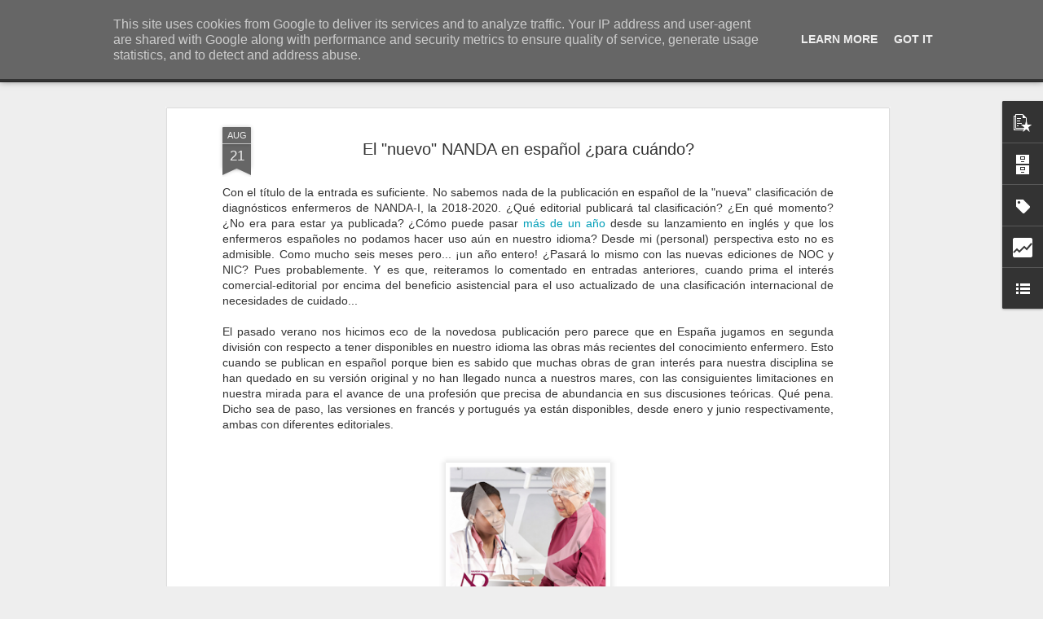

--- FILE ---
content_type: text/html; charset=UTF-8
request_url: http://www.eldiagnosticoenfermero.es/b/stats?style=BLACK_TRANSPARENT&timeRange=ALL_TIME&token=APq4FmDukcHO-Yifx8aHuNeNi2fK13rRNLgkUWUdxxnPpaGCFceZijmdAWENVRm6XNDT8wsC4Vs3X1ZBdbJDhowk-eA8kqhQVA&v=0&action=initial&widgetId=Stats1&responseType=js
body_size: 263
content:
{"total":2896399,"sparklineOptions":{"backgroundColor":{"fillOpacity":0.1,"fill":"#000000"},"series":[{"areaOpacity":0.3,"color":"#202020"}]},"sparklineData":[[0,43],[1,26],[2,42],[3,44],[4,48],[5,86],[6,51],[7,44],[8,54],[9,100],[10,93],[11,75],[12,41],[13,38],[14,14],[15,14],[16,18],[17,54],[18,65],[19,78],[20,42],[21,45],[22,15],[23,13],[24,10],[25,15],[26,15],[27,33],[28,12],[29,3]],"nextTickMs":900000}

--- FILE ---
content_type: text/html; charset=UTF-8
request_url: http://www.eldiagnosticoenfermero.es/b/stats?style=BLACK_TRANSPARENT&timeRange=ALL_TIME&token=APq4FmDwHAIKJYz7Xf_YZDPIKdKc-beSn6wmJrQW72lmAuAKti-hFg9mljKDtxeOqF0kpXLAR7DqbxChvXu_KSW98WnhYd4eZg&v=0&action=initial&widgetId=Stats1&responseType=js
body_size: 263
content:
{"total":2896399,"sparklineOptions":{"backgroundColor":{"fillOpacity":0.1,"fill":"#000000"},"series":[{"areaOpacity":0.3,"color":"#202020"}]},"sparklineData":[[0,43],[1,26],[2,42],[3,44],[4,48],[5,86],[6,51],[7,44],[8,54],[9,100],[10,93],[11,75],[12,41],[13,38],[14,14],[15,14],[16,18],[17,54],[18,65],[19,78],[20,42],[21,45],[22,15],[23,13],[24,10],[25,15],[26,15],[27,33],[28,12],[29,3]],"nextTickMs":900000}

--- FILE ---
content_type: text/javascript; charset=UTF-8
request_url: http://www.eldiagnosticoenfermero.es/?v=0&action=initial&widgetId=Stats1&responseType=js&xssi_token=AOuZoY6JJhrOy4qAOrtxv8v_RAj3ygVNCA%3A1769062326498
body_size: 393
content:
try {
_WidgetManager._HandleControllerResult('Stats1', 'initial',{'title': 'Vistas de p\xe1gina en total', 'showGraphicalCounter': true, 'showAnimatedCounter': true, 'showSparkline': true, 'statsUrl': '//www.eldiagnosticoenfermero.es/b/stats?style\x3dBLACK_TRANSPARENT\x26timeRange\x3dALL_TIME\x26token\x3dAPq4FmDukcHO-Yifx8aHuNeNi2fK13rRNLgkUWUdxxnPpaGCFceZijmdAWENVRm6XNDT8wsC4Vs3X1ZBdbJDhowk-eA8kqhQVA'});
} catch (e) {
  if (typeof log != 'undefined') {
    log('HandleControllerResult failed: ' + e);
  }
}


--- FILE ---
content_type: text/javascript; charset=UTF-8
request_url: http://www.eldiagnosticoenfermero.es/?v=0&action=initial&widgetId=BlogArchive1&responseType=js&xssi_token=AOuZoY6JJhrOy4qAOrtxv8v_RAj3ygVNCA%3A1769062326498
body_size: 2496
content:
try {
_WidgetManager._HandleControllerResult('BlogArchive1', 'initial',{'url': 'http://www.eldiagnosticoenfermero.es/search?updated-min\x3d1970-01-01T00:00:00Z\x26updated-max\x3d292278994-08-17T07:12:55Z\x26max-results\x3d50', 'name': 'All Posts', 'expclass': 'expanded', 'toggleId': 'ALL-0', 'post-count': 391, 'data': [{'url': 'http://www.eldiagnosticoenfermero.es/2026/', 'name': '2026', 'expclass': 'expanded', 'toggleId': 'YEARLY-1767225600000', 'post-count': 1, 'data': [{'url': 'http://www.eldiagnosticoenfermero.es/2026/01/', 'name': 'enero', 'expclass': 'expanded', 'toggleId': 'MONTHLY-1767225600000', 'post-count': 1, 'posts': [{'title': 'Necesidades de cuidados \xbfcatalogables?', 'url': 'http://www.eldiagnosticoenfermero.es/2026/01/necesidades-de-cuidados-catalogables.html'}]}]}, {'url': 'http://www.eldiagnosticoenfermero.es/2025/', 'name': '2025', 'expclass': 'collapsed', 'toggleId': 'YEARLY-1735689600000', 'post-count': 16, 'data': [{'url': 'http://www.eldiagnosticoenfermero.es/2025/12/', 'name': 'diciembre', 'expclass': 'collapsed', 'toggleId': 'MONTHLY-1764547200000', 'post-count': 1}, {'url': 'http://www.eldiagnosticoenfermero.es/2025/11/', 'name': 'noviembre', 'expclass': 'collapsed', 'toggleId': 'MONTHLY-1761955200000', 'post-count': 2}, {'url': 'http://www.eldiagnosticoenfermero.es/2025/10/', 'name': 'octubre', 'expclass': 'collapsed', 'toggleId': 'MONTHLY-1759273200000', 'post-count': 2}, {'url': 'http://www.eldiagnosticoenfermero.es/2025/09/', 'name': 'septiembre', 'expclass': 'collapsed', 'toggleId': 'MONTHLY-1756681200000', 'post-count': 1}, {'url': 'http://www.eldiagnosticoenfermero.es/2025/07/', 'name': 'julio', 'expclass': 'collapsed', 'toggleId': 'MONTHLY-1751324400000', 'post-count': 3}, {'url': 'http://www.eldiagnosticoenfermero.es/2025/06/', 'name': 'junio', 'expclass': 'collapsed', 'toggleId': 'MONTHLY-1748732400000', 'post-count': 1}, {'url': 'http://www.eldiagnosticoenfermero.es/2025/04/', 'name': 'abril', 'expclass': 'collapsed', 'toggleId': 'MONTHLY-1743462000000', 'post-count': 2}, {'url': 'http://www.eldiagnosticoenfermero.es/2025/03/', 'name': 'marzo', 'expclass': 'collapsed', 'toggleId': 'MONTHLY-1740787200000', 'post-count': 1}, {'url': 'http://www.eldiagnosticoenfermero.es/2025/02/', 'name': 'febrero', 'expclass': 'collapsed', 'toggleId': 'MONTHLY-1738368000000', 'post-count': 2}, {'url': 'http://www.eldiagnosticoenfermero.es/2025/01/', 'name': 'enero', 'expclass': 'collapsed', 'toggleId': 'MONTHLY-1735689600000', 'post-count': 1}]}, {'url': 'http://www.eldiagnosticoenfermero.es/2024/', 'name': '2024', 'expclass': 'collapsed', 'toggleId': 'YEARLY-1704067200000', 'post-count': 14, 'data': [{'url': 'http://www.eldiagnosticoenfermero.es/2024/12/', 'name': 'diciembre', 'expclass': 'collapsed', 'toggleId': 'MONTHLY-1733011200000', 'post-count': 1}, {'url': 'http://www.eldiagnosticoenfermero.es/2024/11/', 'name': 'noviembre', 'expclass': 'collapsed', 'toggleId': 'MONTHLY-1730419200000', 'post-count': 1}, {'url': 'http://www.eldiagnosticoenfermero.es/2024/10/', 'name': 'octubre', 'expclass': 'collapsed', 'toggleId': 'MONTHLY-1727737200000', 'post-count': 2}, {'url': 'http://www.eldiagnosticoenfermero.es/2024/09/', 'name': 'septiembre', 'expclass': 'collapsed', 'toggleId': 'MONTHLY-1725145200000', 'post-count': 1}, {'url': 'http://www.eldiagnosticoenfermero.es/2024/07/', 'name': 'julio', 'expclass': 'collapsed', 'toggleId': 'MONTHLY-1719788400000', 'post-count': 1}, {'url': 'http://www.eldiagnosticoenfermero.es/2024/06/', 'name': 'junio', 'expclass': 'collapsed', 'toggleId': 'MONTHLY-1717196400000', 'post-count': 2}, {'url': 'http://www.eldiagnosticoenfermero.es/2024/05/', 'name': 'mayo', 'expclass': 'collapsed', 'toggleId': 'MONTHLY-1714518000000', 'post-count': 2}, {'url': 'http://www.eldiagnosticoenfermero.es/2024/04/', 'name': 'abril', 'expclass': 'collapsed', 'toggleId': 'MONTHLY-1711926000000', 'post-count': 2}, {'url': 'http://www.eldiagnosticoenfermero.es/2024/02/', 'name': 'febrero', 'expclass': 'collapsed', 'toggleId': 'MONTHLY-1706745600000', 'post-count': 1}, {'url': 'http://www.eldiagnosticoenfermero.es/2024/01/', 'name': 'enero', 'expclass': 'collapsed', 'toggleId': 'MONTHLY-1704067200000', 'post-count': 1}]}, {'url': 'http://www.eldiagnosticoenfermero.es/2023/', 'name': '2023', 'expclass': 'collapsed', 'toggleId': 'YEARLY-1672531200000', 'post-count': 19, 'data': [{'url': 'http://www.eldiagnosticoenfermero.es/2023/12/', 'name': 'diciembre', 'expclass': 'collapsed', 'toggleId': 'MONTHLY-1701388800000', 'post-count': 2}, {'url': 'http://www.eldiagnosticoenfermero.es/2023/11/', 'name': 'noviembre', 'expclass': 'collapsed', 'toggleId': 'MONTHLY-1698796800000', 'post-count': 2}, {'url': 'http://www.eldiagnosticoenfermero.es/2023/10/', 'name': 'octubre', 'expclass': 'collapsed', 'toggleId': 'MONTHLY-1696114800000', 'post-count': 2}, {'url': 'http://www.eldiagnosticoenfermero.es/2023/09/', 'name': 'septiembre', 'expclass': 'collapsed', 'toggleId': 'MONTHLY-1693522800000', 'post-count': 1}, {'url': 'http://www.eldiagnosticoenfermero.es/2023/08/', 'name': 'agosto', 'expclass': 'collapsed', 'toggleId': 'MONTHLY-1690844400000', 'post-count': 1}, {'url': 'http://www.eldiagnosticoenfermero.es/2023/07/', 'name': 'julio', 'expclass': 'collapsed', 'toggleId': 'MONTHLY-1688166000000', 'post-count': 1}, {'url': 'http://www.eldiagnosticoenfermero.es/2023/06/', 'name': 'junio', 'expclass': 'collapsed', 'toggleId': 'MONTHLY-1685574000000', 'post-count': 2}, {'url': 'http://www.eldiagnosticoenfermero.es/2023/05/', 'name': 'mayo', 'expclass': 'collapsed', 'toggleId': 'MONTHLY-1682895600000', 'post-count': 2}, {'url': 'http://www.eldiagnosticoenfermero.es/2023/04/', 'name': 'abril', 'expclass': 'collapsed', 'toggleId': 'MONTHLY-1680303600000', 'post-count': 2}, {'url': 'http://www.eldiagnosticoenfermero.es/2023/03/', 'name': 'marzo', 'expclass': 'collapsed', 'toggleId': 'MONTHLY-1677628800000', 'post-count': 1}, {'url': 'http://www.eldiagnosticoenfermero.es/2023/02/', 'name': 'febrero', 'expclass': 'collapsed', 'toggleId': 'MONTHLY-1675209600000', 'post-count': 2}, {'url': 'http://www.eldiagnosticoenfermero.es/2023/01/', 'name': 'enero', 'expclass': 'collapsed', 'toggleId': 'MONTHLY-1672531200000', 'post-count': 1}]}, {'url': 'http://www.eldiagnosticoenfermero.es/2022/', 'name': '2022', 'expclass': 'collapsed', 'toggleId': 'YEARLY-1640995200000', 'post-count': 23, 'data': [{'url': 'http://www.eldiagnosticoenfermero.es/2022/12/', 'name': 'diciembre', 'expclass': 'collapsed', 'toggleId': 'MONTHLY-1669852800000', 'post-count': 2}, {'url': 'http://www.eldiagnosticoenfermero.es/2022/11/', 'name': 'noviembre', 'expclass': 'collapsed', 'toggleId': 'MONTHLY-1667260800000', 'post-count': 2}, {'url': 'http://www.eldiagnosticoenfermero.es/2022/10/', 'name': 'octubre', 'expclass': 'collapsed', 'toggleId': 'MONTHLY-1664578800000', 'post-count': 1}, {'url': 'http://www.eldiagnosticoenfermero.es/2022/09/', 'name': 'septiembre', 'expclass': 'collapsed', 'toggleId': 'MONTHLY-1661986800000', 'post-count': 2}, {'url': 'http://www.eldiagnosticoenfermero.es/2022/08/', 'name': 'agosto', 'expclass': 'collapsed', 'toggleId': 'MONTHLY-1659308400000', 'post-count': 1}, {'url': 'http://www.eldiagnosticoenfermero.es/2022/07/', 'name': 'julio', 'expclass': 'collapsed', 'toggleId': 'MONTHLY-1656630000000', 'post-count': 2}, {'url': 'http://www.eldiagnosticoenfermero.es/2022/06/', 'name': 'junio', 'expclass': 'collapsed', 'toggleId': 'MONTHLY-1654038000000', 'post-count': 2}, {'url': 'http://www.eldiagnosticoenfermero.es/2022/05/', 'name': 'mayo', 'expclass': 'collapsed', 'toggleId': 'MONTHLY-1651359600000', 'post-count': 3}, {'url': 'http://www.eldiagnosticoenfermero.es/2022/04/', 'name': 'abril', 'expclass': 'collapsed', 'toggleId': 'MONTHLY-1648767600000', 'post-count': 2}, {'url': 'http://www.eldiagnosticoenfermero.es/2022/03/', 'name': 'marzo', 'expclass': 'collapsed', 'toggleId': 'MONTHLY-1646092800000', 'post-count': 2}, {'url': 'http://www.eldiagnosticoenfermero.es/2022/02/', 'name': 'febrero', 'expclass': 'collapsed', 'toggleId': 'MONTHLY-1643673600000', 'post-count': 2}, {'url': 'http://www.eldiagnosticoenfermero.es/2022/01/', 'name': 'enero', 'expclass': 'collapsed', 'toggleId': 'MONTHLY-1640995200000', 'post-count': 2}]}, {'url': 'http://www.eldiagnosticoenfermero.es/2021/', 'name': '2021', 'expclass': 'collapsed', 'toggleId': 'YEARLY-1609459200000', 'post-count': 23, 'data': [{'url': 'http://www.eldiagnosticoenfermero.es/2021/12/', 'name': 'diciembre', 'expclass': 'collapsed', 'toggleId': 'MONTHLY-1638316800000', 'post-count': 2}, {'url': 'http://www.eldiagnosticoenfermero.es/2021/11/', 'name': 'noviembre', 'expclass': 'collapsed', 'toggleId': 'MONTHLY-1635724800000', 'post-count': 2}, {'url': 'http://www.eldiagnosticoenfermero.es/2021/10/', 'name': 'octubre', 'expclass': 'collapsed', 'toggleId': 'MONTHLY-1633042800000', 'post-count': 1}, {'url': 'http://www.eldiagnosticoenfermero.es/2021/09/', 'name': 'septiembre', 'expclass': 'collapsed', 'toggleId': 'MONTHLY-1630450800000', 'post-count': 2}, {'url': 'http://www.eldiagnosticoenfermero.es/2021/07/', 'name': 'julio', 'expclass': 'collapsed', 'toggleId': 'MONTHLY-1625094000000', 'post-count': 2}, {'url': 'http://www.eldiagnosticoenfermero.es/2021/06/', 'name': 'junio', 'expclass': 'collapsed', 'toggleId': 'MONTHLY-1622502000000', 'post-count': 2}, {'url': 'http://www.eldiagnosticoenfermero.es/2021/05/', 'name': 'mayo', 'expclass': 'collapsed', 'toggleId': 'MONTHLY-1619823600000', 'post-count': 2}, {'url': 'http://www.eldiagnosticoenfermero.es/2021/04/', 'name': 'abril', 'expclass': 'collapsed', 'toggleId': 'MONTHLY-1617231600000', 'post-count': 2}, {'url': 'http://www.eldiagnosticoenfermero.es/2021/03/', 'name': 'marzo', 'expclass': 'collapsed', 'toggleId': 'MONTHLY-1614556800000', 'post-count': 3}, {'url': 'http://www.eldiagnosticoenfermero.es/2021/02/', 'name': 'febrero', 'expclass': 'collapsed', 'toggleId': 'MONTHLY-1612137600000', 'post-count': 2}, {'url': 'http://www.eldiagnosticoenfermero.es/2021/01/', 'name': 'enero', 'expclass': 'collapsed', 'toggleId': 'MONTHLY-1609459200000', 'post-count': 3}]}, {'url': 'http://www.eldiagnosticoenfermero.es/2020/', 'name': '2020', 'expclass': 'collapsed', 'toggleId': 'YEARLY-1577836800000', 'post-count': 28, 'data': [{'url': 'http://www.eldiagnosticoenfermero.es/2020/12/', 'name': 'diciembre', 'expclass': 'collapsed', 'toggleId': 'MONTHLY-1606780800000', 'post-count': 3}, {'url': 'http://www.eldiagnosticoenfermero.es/2020/11/', 'name': 'noviembre', 'expclass': 'collapsed', 'toggleId': 'MONTHLY-1604188800000', 'post-count': 4}, {'url': 'http://www.eldiagnosticoenfermero.es/2020/10/', 'name': 'octubre', 'expclass': 'collapsed', 'toggleId': 'MONTHLY-1601506800000', 'post-count': 2}, {'url': 'http://www.eldiagnosticoenfermero.es/2020/09/', 'name': 'septiembre', 'expclass': 'collapsed', 'toggleId': 'MONTHLY-1598914800000', 'post-count': 2}, {'url': 'http://www.eldiagnosticoenfermero.es/2020/07/', 'name': 'julio', 'expclass': 'collapsed', 'toggleId': 'MONTHLY-1593558000000', 'post-count': 3}, {'url': 'http://www.eldiagnosticoenfermero.es/2020/06/', 'name': 'junio', 'expclass': 'collapsed', 'toggleId': 'MONTHLY-1590966000000', 'post-count': 2}, {'url': 'http://www.eldiagnosticoenfermero.es/2020/05/', 'name': 'mayo', 'expclass': 'collapsed', 'toggleId': 'MONTHLY-1588287600000', 'post-count': 3}, {'url': 'http://www.eldiagnosticoenfermero.es/2020/04/', 'name': 'abril', 'expclass': 'collapsed', 'toggleId': 'MONTHLY-1585695600000', 'post-count': 2}, {'url': 'http://www.eldiagnosticoenfermero.es/2020/03/', 'name': 'marzo', 'expclass': 'collapsed', 'toggleId': 'MONTHLY-1583020800000', 'post-count': 3}, {'url': 'http://www.eldiagnosticoenfermero.es/2020/02/', 'name': 'febrero', 'expclass': 'collapsed', 'toggleId': 'MONTHLY-1580515200000', 'post-count': 2}, {'url': 'http://www.eldiagnosticoenfermero.es/2020/01/', 'name': 'enero', 'expclass': 'collapsed', 'toggleId': 'MONTHLY-1577836800000', 'post-count': 2}]}, {'url': 'http://www.eldiagnosticoenfermero.es/2019/', 'name': '2019', 'expclass': 'collapsed', 'toggleId': 'YEARLY-1546300800000', 'post-count': 25, 'data': [{'url': 'http://www.eldiagnosticoenfermero.es/2019/12/', 'name': 'diciembre', 'expclass': 'collapsed', 'toggleId': 'MONTHLY-1575158400000', 'post-count': 2}, {'url': 'http://www.eldiagnosticoenfermero.es/2019/11/', 'name': 'noviembre', 'expclass': 'collapsed', 'toggleId': 'MONTHLY-1572566400000', 'post-count': 3}, {'url': 'http://www.eldiagnosticoenfermero.es/2019/10/', 'name': 'octubre', 'expclass': 'collapsed', 'toggleId': 'MONTHLY-1569884400000', 'post-count': 2}, {'url': 'http://www.eldiagnosticoenfermero.es/2019/09/', 'name': 'septiembre', 'expclass': 'collapsed', 'toggleId': 'MONTHLY-1567292400000', 'post-count': 2}, {'url': 'http://www.eldiagnosticoenfermero.es/2019/08/', 'name': 'agosto', 'expclass': 'collapsed', 'toggleId': 'MONTHLY-1564614000000', 'post-count': 1}, {'url': 'http://www.eldiagnosticoenfermero.es/2019/07/', 'name': 'julio', 'expclass': 'collapsed', 'toggleId': 'MONTHLY-1561935600000', 'post-count': 1}, {'url': 'http://www.eldiagnosticoenfermero.es/2019/06/', 'name': 'junio', 'expclass': 'collapsed', 'toggleId': 'MONTHLY-1559343600000', 'post-count': 2}, {'url': 'http://www.eldiagnosticoenfermero.es/2019/05/', 'name': 'mayo', 'expclass': 'collapsed', 'toggleId': 'MONTHLY-1556665200000', 'post-count': 3}, {'url': 'http://www.eldiagnosticoenfermero.es/2019/04/', 'name': 'abril', 'expclass': 'collapsed', 'toggleId': 'MONTHLY-1554073200000', 'post-count': 2}, {'url': 'http://www.eldiagnosticoenfermero.es/2019/03/', 'name': 'marzo', 'expclass': 'collapsed', 'toggleId': 'MONTHLY-1551398400000', 'post-count': 2}, {'url': 'http://www.eldiagnosticoenfermero.es/2019/02/', 'name': 'febrero', 'expclass': 'collapsed', 'toggleId': 'MONTHLY-1548979200000', 'post-count': 2}, {'url': 'http://www.eldiagnosticoenfermero.es/2019/01/', 'name': 'enero', 'expclass': 'collapsed', 'toggleId': 'MONTHLY-1546300800000', 'post-count': 3}]}, {'url': 'http://www.eldiagnosticoenfermero.es/2018/', 'name': '2018', 'expclass': 'collapsed', 'toggleId': 'YEARLY-1514764800000', 'post-count': 24, 'data': [{'url': 'http://www.eldiagnosticoenfermero.es/2018/12/', 'name': 'diciembre', 'expclass': 'collapsed', 'toggleId': 'MONTHLY-1543622400000', 'post-count': 2}, {'url': 'http://www.eldiagnosticoenfermero.es/2018/11/', 'name': 'noviembre', 'expclass': 'collapsed', 'toggleId': 'MONTHLY-1541030400000', 'post-count': 2}, {'url': 'http://www.eldiagnosticoenfermero.es/2018/10/', 'name': 'octubre', 'expclass': 'collapsed', 'toggleId': 'MONTHLY-1538348400000', 'post-count': 2}, {'url': 'http://www.eldiagnosticoenfermero.es/2018/09/', 'name': 'septiembre', 'expclass': 'collapsed', 'toggleId': 'MONTHLY-1535756400000', 'post-count': 2}, {'url': 'http://www.eldiagnosticoenfermero.es/2018/08/', 'name': 'agosto', 'expclass': 'collapsed', 'toggleId': 'MONTHLY-1533078000000', 'post-count': 2}, {'url': 'http://www.eldiagnosticoenfermero.es/2018/07/', 'name': 'julio', 'expclass': 'collapsed', 'toggleId': 'MONTHLY-1530399600000', 'post-count': 1}, {'url': 'http://www.eldiagnosticoenfermero.es/2018/06/', 'name': 'junio', 'expclass': 'collapsed', 'toggleId': 'MONTHLY-1527807600000', 'post-count': 2}, {'url': 'http://www.eldiagnosticoenfermero.es/2018/05/', 'name': 'mayo', 'expclass': 'collapsed', 'toggleId': 'MONTHLY-1525129200000', 'post-count': 3}, {'url': 'http://www.eldiagnosticoenfermero.es/2018/04/', 'name': 'abril', 'expclass': 'collapsed', 'toggleId': 'MONTHLY-1522537200000', 'post-count': 2}, {'url': 'http://www.eldiagnosticoenfermero.es/2018/03/', 'name': 'marzo', 'expclass': 'collapsed', 'toggleId': 'MONTHLY-1519862400000', 'post-count': 2}, {'url': 'http://www.eldiagnosticoenfermero.es/2018/02/', 'name': 'febrero', 'expclass': 'collapsed', 'toggleId': 'MONTHLY-1517443200000', 'post-count': 2}, {'url': 'http://www.eldiagnosticoenfermero.es/2018/01/', 'name': 'enero', 'expclass': 'collapsed', 'toggleId': 'MONTHLY-1514764800000', 'post-count': 2}]}, {'url': 'http://www.eldiagnosticoenfermero.es/2017/', 'name': '2017', 'expclass': 'collapsed', 'toggleId': 'YEARLY-1483228800000', 'post-count': 26, 'data': [{'url': 'http://www.eldiagnosticoenfermero.es/2017/12/', 'name': 'diciembre', 'expclass': 'collapsed', 'toggleId': 'MONTHLY-1512086400000', 'post-count': 2}, {'url': 'http://www.eldiagnosticoenfermero.es/2017/11/', 'name': 'noviembre', 'expclass': 'collapsed', 'toggleId': 'MONTHLY-1509494400000', 'post-count': 3}, {'url': 'http://www.eldiagnosticoenfermero.es/2017/10/', 'name': 'octubre', 'expclass': 'collapsed', 'toggleId': 'MONTHLY-1506812400000', 'post-count': 1}, {'url': 'http://www.eldiagnosticoenfermero.es/2017/09/', 'name': 'septiembre', 'expclass': 'collapsed', 'toggleId': 'MONTHLY-1504220400000', 'post-count': 3}, {'url': 'http://www.eldiagnosticoenfermero.es/2017/08/', 'name': 'agosto', 'expclass': 'collapsed', 'toggleId': 'MONTHLY-1501542000000', 'post-count': 1}, {'url': 'http://www.eldiagnosticoenfermero.es/2017/07/', 'name': 'julio', 'expclass': 'collapsed', 'toggleId': 'MONTHLY-1498863600000', 'post-count': 3}, {'url': 'http://www.eldiagnosticoenfermero.es/2017/06/', 'name': 'junio', 'expclass': 'collapsed', 'toggleId': 'MONTHLY-1496271600000', 'post-count': 2}, {'url': 'http://www.eldiagnosticoenfermero.es/2017/05/', 'name': 'mayo', 'expclass': 'collapsed', 'toggleId': 'MONTHLY-1493593200000', 'post-count': 2}, {'url': 'http://www.eldiagnosticoenfermero.es/2017/04/', 'name': 'abril', 'expclass': 'collapsed', 'toggleId': 'MONTHLY-1491001200000', 'post-count': 2}, {'url': 'http://www.eldiagnosticoenfermero.es/2017/03/', 'name': 'marzo', 'expclass': 'collapsed', 'toggleId': 'MONTHLY-1488326400000', 'post-count': 3}, {'url': 'http://www.eldiagnosticoenfermero.es/2017/02/', 'name': 'febrero', 'expclass': 'collapsed', 'toggleId': 'MONTHLY-1485907200000', 'post-count': 2}, {'url': 'http://www.eldiagnosticoenfermero.es/2017/01/', 'name': 'enero', 'expclass': 'collapsed', 'toggleId': 'MONTHLY-1483228800000', 'post-count': 2}]}, {'url': 'http://www.eldiagnosticoenfermero.es/2016/', 'name': '2016', 'expclass': 'collapsed', 'toggleId': 'YEARLY-1451606400000', 'post-count': 27, 'data': [{'url': 'http://www.eldiagnosticoenfermero.es/2016/12/', 'name': 'diciembre', 'expclass': 'collapsed', 'toggleId': 'MONTHLY-1480550400000', 'post-count': 2}, {'url': 'http://www.eldiagnosticoenfermero.es/2016/11/', 'name': 'noviembre', 'expclass': 'collapsed', 'toggleId': 'MONTHLY-1477958400000', 'post-count': 2}, {'url': 'http://www.eldiagnosticoenfermero.es/2016/10/', 'name': 'octubre', 'expclass': 'collapsed', 'toggleId': 'MONTHLY-1475276400000', 'post-count': 3}, {'url': 'http://www.eldiagnosticoenfermero.es/2016/09/', 'name': 'septiembre', 'expclass': 'collapsed', 'toggleId': 'MONTHLY-1472684400000', 'post-count': 3}, {'url': 'http://www.eldiagnosticoenfermero.es/2016/08/', 'name': 'agosto', 'expclass': 'collapsed', 'toggleId': 'MONTHLY-1470006000000', 'post-count': 1}, {'url': 'http://www.eldiagnosticoenfermero.es/2016/07/', 'name': 'julio', 'expclass': 'collapsed', 'toggleId': 'MONTHLY-1467327600000', 'post-count': 3}, {'url': 'http://www.eldiagnosticoenfermero.es/2016/06/', 'name': 'junio', 'expclass': 'collapsed', 'toggleId': 'MONTHLY-1464735600000', 'post-count': 2}, {'url': 'http://www.eldiagnosticoenfermero.es/2016/05/', 'name': 'mayo', 'expclass': 'collapsed', 'toggleId': 'MONTHLY-1462057200000', 'post-count': 3}, {'url': 'http://www.eldiagnosticoenfermero.es/2016/04/', 'name': 'abril', 'expclass': 'collapsed', 'toggleId': 'MONTHLY-1459465200000', 'post-count': 2}, {'url': 'http://www.eldiagnosticoenfermero.es/2016/03/', 'name': 'marzo', 'expclass': 'collapsed', 'toggleId': 'MONTHLY-1456790400000', 'post-count': 2}, {'url': 'http://www.eldiagnosticoenfermero.es/2016/02/', 'name': 'febrero', 'expclass': 'collapsed', 'toggleId': 'MONTHLY-1454284800000', 'post-count': 2}, {'url': 'http://www.eldiagnosticoenfermero.es/2016/01/', 'name': 'enero', 'expclass': 'collapsed', 'toggleId': 'MONTHLY-1451606400000', 'post-count': 2}]}, {'url': 'http://www.eldiagnosticoenfermero.es/2015/', 'name': '2015', 'expclass': 'collapsed', 'toggleId': 'YEARLY-1420070400000', 'post-count': 31, 'data': [{'url': 'http://www.eldiagnosticoenfermero.es/2015/12/', 'name': 'diciembre', 'expclass': 'collapsed', 'toggleId': 'MONTHLY-1448928000000', 'post-count': 3}, {'url': 'http://www.eldiagnosticoenfermero.es/2015/11/', 'name': 'noviembre', 'expclass': 'collapsed', 'toggleId': 'MONTHLY-1446336000000', 'post-count': 2}, {'url': 'http://www.eldiagnosticoenfermero.es/2015/10/', 'name': 'octubre', 'expclass': 'collapsed', 'toggleId': 'MONTHLY-1443654000000', 'post-count': 3}, {'url': 'http://www.eldiagnosticoenfermero.es/2015/09/', 'name': 'septiembre', 'expclass': 'collapsed', 'toggleId': 'MONTHLY-1441062000000', 'post-count': 2}, {'url': 'http://www.eldiagnosticoenfermero.es/2015/08/', 'name': 'agosto', 'expclass': 'collapsed', 'toggleId': 'MONTHLY-1438383600000', 'post-count': 1}, {'url': 'http://www.eldiagnosticoenfermero.es/2015/07/', 'name': 'julio', 'expclass': 'collapsed', 'toggleId': 'MONTHLY-1435705200000', 'post-count': 2}, {'url': 'http://www.eldiagnosticoenfermero.es/2015/06/', 'name': 'junio', 'expclass': 'collapsed', 'toggleId': 'MONTHLY-1433113200000', 'post-count': 3}, {'url': 'http://www.eldiagnosticoenfermero.es/2015/05/', 'name': 'mayo', 'expclass': 'collapsed', 'toggleId': 'MONTHLY-1430434800000', 'post-count': 2}, {'url': 'http://www.eldiagnosticoenfermero.es/2015/04/', 'name': 'abril', 'expclass': 'collapsed', 'toggleId': 'MONTHLY-1427842800000', 'post-count': 3}, {'url': 'http://www.eldiagnosticoenfermero.es/2015/03/', 'name': 'marzo', 'expclass': 'collapsed', 'toggleId': 'MONTHLY-1425168000000', 'post-count': 4}, {'url': 'http://www.eldiagnosticoenfermero.es/2015/02/', 'name': 'febrero', 'expclass': 'collapsed', 'toggleId': 'MONTHLY-1422748800000', 'post-count': 3}, {'url': 'http://www.eldiagnosticoenfermero.es/2015/01/', 'name': 'enero', 'expclass': 'collapsed', 'toggleId': 'MONTHLY-1420070400000', 'post-count': 3}]}, {'url': 'http://www.eldiagnosticoenfermero.es/2014/', 'name': '2014', 'expclass': 'collapsed', 'toggleId': 'YEARLY-1388534400000', 'post-count': 33, 'data': [{'url': 'http://www.eldiagnosticoenfermero.es/2014/12/', 'name': 'diciembre', 'expclass': 'collapsed', 'toggleId': 'MONTHLY-1417392000000', 'post-count': 2}, {'url': 'http://www.eldiagnosticoenfermero.es/2014/11/', 'name': 'noviembre', 'expclass': 'collapsed', 'toggleId': 'MONTHLY-1414800000000', 'post-count': 2}, {'url': 'http://www.eldiagnosticoenfermero.es/2014/10/', 'name': 'octubre', 'expclass': 'collapsed', 'toggleId': 'MONTHLY-1412118000000', 'post-count': 3}, {'url': 'http://www.eldiagnosticoenfermero.es/2014/09/', 'name': 'septiembre', 'expclass': 'collapsed', 'toggleId': 'MONTHLY-1409526000000', 'post-count': 2}, {'url': 'http://www.eldiagnosticoenfermero.es/2014/08/', 'name': 'agosto', 'expclass': 'collapsed', 'toggleId': 'MONTHLY-1406847600000', 'post-count': 3}, {'url': 'http://www.eldiagnosticoenfermero.es/2014/07/', 'name': 'julio', 'expclass': 'collapsed', 'toggleId': 'MONTHLY-1404169200000', 'post-count': 3}, {'url': 'http://www.eldiagnosticoenfermero.es/2014/06/', 'name': 'junio', 'expclass': 'collapsed', 'toggleId': 'MONTHLY-1401577200000', 'post-count': 4}, {'url': 'http://www.eldiagnosticoenfermero.es/2014/05/', 'name': 'mayo', 'expclass': 'collapsed', 'toggleId': 'MONTHLY-1398898800000', 'post-count': 2}, {'url': 'http://www.eldiagnosticoenfermero.es/2014/04/', 'name': 'abril', 'expclass': 'collapsed', 'toggleId': 'MONTHLY-1396306800000', 'post-count': 3}, {'url': 'http://www.eldiagnosticoenfermero.es/2014/03/', 'name': 'marzo', 'expclass': 'collapsed', 'toggleId': 'MONTHLY-1393632000000', 'post-count': 4}, {'url': 'http://www.eldiagnosticoenfermero.es/2014/02/', 'name': 'febrero', 'expclass': 'collapsed', 'toggleId': 'MONTHLY-1391212800000', 'post-count': 2}, {'url': 'http://www.eldiagnosticoenfermero.es/2014/01/', 'name': 'enero', 'expclass': 'collapsed', 'toggleId': 'MONTHLY-1388534400000', 'post-count': 3}]}, {'url': 'http://www.eldiagnosticoenfermero.es/2013/', 'name': '2013', 'expclass': 'collapsed', 'toggleId': 'YEARLY-1356998400000', 'post-count': 28, 'data': [{'url': 'http://www.eldiagnosticoenfermero.es/2013/12/', 'name': 'diciembre', 'expclass': 'collapsed', 'toggleId': 'MONTHLY-1385856000000', 'post-count': 3}, {'url': 'http://www.eldiagnosticoenfermero.es/2013/11/', 'name': 'noviembre', 'expclass': 'collapsed', 'toggleId': 'MONTHLY-1383264000000', 'post-count': 4}, {'url': 'http://www.eldiagnosticoenfermero.es/2013/10/', 'name': 'octubre', 'expclass': 'collapsed', 'toggleId': 'MONTHLY-1380582000000', 'post-count': 3}, {'url': 'http://www.eldiagnosticoenfermero.es/2013/09/', 'name': 'septiembre', 'expclass': 'collapsed', 'toggleId': 'MONTHLY-1377990000000', 'post-count': 2}, {'url': 'http://www.eldiagnosticoenfermero.es/2013/08/', 'name': 'agosto', 'expclass': 'collapsed', 'toggleId': 'MONTHLY-1375311600000', 'post-count': 1}, {'url': 'http://www.eldiagnosticoenfermero.es/2013/07/', 'name': 'julio', 'expclass': 'collapsed', 'toggleId': 'MONTHLY-1372633200000', 'post-count': 2}, {'url': 'http://www.eldiagnosticoenfermero.es/2013/06/', 'name': 'junio', 'expclass': 'collapsed', 'toggleId': 'MONTHLY-1370041200000', 'post-count': 2}, {'url': 'http://www.eldiagnosticoenfermero.es/2013/05/', 'name': 'mayo', 'expclass': 'collapsed', 'toggleId': 'MONTHLY-1367362800000', 'post-count': 2}, {'url': 'http://www.eldiagnosticoenfermero.es/2013/04/', 'name': 'abril', 'expclass': 'collapsed', 'toggleId': 'MONTHLY-1364770800000', 'post-count': 2}, {'url': 'http://www.eldiagnosticoenfermero.es/2013/03/', 'name': 'marzo', 'expclass': 'collapsed', 'toggleId': 'MONTHLY-1362096000000', 'post-count': 2}, {'url': 'http://www.eldiagnosticoenfermero.es/2013/02/', 'name': 'febrero', 'expclass': 'collapsed', 'toggleId': 'MONTHLY-1359676800000', 'post-count': 3}, {'url': 'http://www.eldiagnosticoenfermero.es/2013/01/', 'name': 'enero', 'expclass': 'collapsed', 'toggleId': 'MONTHLY-1356998400000', 'post-count': 2}]}, {'url': 'http://www.eldiagnosticoenfermero.es/2012/', 'name': '2012', 'expclass': 'collapsed', 'toggleId': 'YEARLY-1325376000000', 'post-count': 34, 'data': [{'url': 'http://www.eldiagnosticoenfermero.es/2012/12/', 'name': 'diciembre', 'expclass': 'collapsed', 'toggleId': 'MONTHLY-1354320000000', 'post-count': 3}, {'url': 'http://www.eldiagnosticoenfermero.es/2012/11/', 'name': 'noviembre', 'expclass': 'collapsed', 'toggleId': 'MONTHLY-1351728000000', 'post-count': 2}, {'url': 'http://www.eldiagnosticoenfermero.es/2012/10/', 'name': 'octubre', 'expclass': 'collapsed', 'toggleId': 'MONTHLY-1349046000000', 'post-count': 2}, {'url': 'http://www.eldiagnosticoenfermero.es/2012/09/', 'name': 'septiembre', 'expclass': 'collapsed', 'toggleId': 'MONTHLY-1346454000000', 'post-count': 2}, {'url': 'http://www.eldiagnosticoenfermero.es/2012/08/', 'name': 'agosto', 'expclass': 'collapsed', 'toggleId': 'MONTHLY-1343775600000', 'post-count': 3}, {'url': 'http://www.eldiagnosticoenfermero.es/2012/07/', 'name': 'julio', 'expclass': 'collapsed', 'toggleId': 'MONTHLY-1341097200000', 'post-count': 3}, {'url': 'http://www.eldiagnosticoenfermero.es/2012/06/', 'name': 'junio', 'expclass': 'collapsed', 'toggleId': 'MONTHLY-1338505200000', 'post-count': 4}, {'url': 'http://www.eldiagnosticoenfermero.es/2012/05/', 'name': 'mayo', 'expclass': 'collapsed', 'toggleId': 'MONTHLY-1335826800000', 'post-count': 5}, {'url': 'http://www.eldiagnosticoenfermero.es/2012/04/', 'name': 'abril', 'expclass': 'collapsed', 'toggleId': 'MONTHLY-1333234800000', 'post-count': 2}, {'url': 'http://www.eldiagnosticoenfermero.es/2012/03/', 'name': 'marzo', 'expclass': 'collapsed', 'toggleId': 'MONTHLY-1330560000000', 'post-count': 3}, {'url': 'http://www.eldiagnosticoenfermero.es/2012/02/', 'name': 'febrero', 'expclass': 'collapsed', 'toggleId': 'MONTHLY-1328054400000', 'post-count': 1}, {'url': 'http://www.eldiagnosticoenfermero.es/2012/01/', 'name': 'enero', 'expclass': 'collapsed', 'toggleId': 'MONTHLY-1325376000000', 'post-count': 4}]}, {'url': 'http://www.eldiagnosticoenfermero.es/2011/', 'name': '2011', 'expclass': 'collapsed', 'toggleId': 'YEARLY-1293840000000', 'post-count': 32, 'data': [{'url': 'http://www.eldiagnosticoenfermero.es/2011/12/', 'name': 'diciembre', 'expclass': 'collapsed', 'toggleId': 'MONTHLY-1322697600000', 'post-count': 3}, {'url': 'http://www.eldiagnosticoenfermero.es/2011/11/', 'name': 'noviembre', 'expclass': 'collapsed', 'toggleId': 'MONTHLY-1320105600000', 'post-count': 2}, {'url': 'http://www.eldiagnosticoenfermero.es/2011/10/', 'name': 'octubre', 'expclass': 'collapsed', 'toggleId': 'MONTHLY-1317423600000', 'post-count': 3}, {'url': 'http://www.eldiagnosticoenfermero.es/2011/09/', 'name': 'septiembre', 'expclass': 'collapsed', 'toggleId': 'MONTHLY-1314831600000', 'post-count': 2}, {'url': 'http://www.eldiagnosticoenfermero.es/2011/08/', 'name': 'agosto', 'expclass': 'collapsed', 'toggleId': 'MONTHLY-1312153200000', 'post-count': 1}, {'url': 'http://www.eldiagnosticoenfermero.es/2011/07/', 'name': 'julio', 'expclass': 'collapsed', 'toggleId': 'MONTHLY-1309474800000', 'post-count': 2}, {'url': 'http://www.eldiagnosticoenfermero.es/2011/06/', 'name': 'junio', 'expclass': 'collapsed', 'toggleId': 'MONTHLY-1306882800000', 'post-count': 2}, {'url': 'http://www.eldiagnosticoenfermero.es/2011/05/', 'name': 'mayo', 'expclass': 'collapsed', 'toggleId': 'MONTHLY-1304204400000', 'post-count': 2}, {'url': 'http://www.eldiagnosticoenfermero.es/2011/04/', 'name': 'abril', 'expclass': 'collapsed', 'toggleId': 'MONTHLY-1301612400000', 'post-count': 2}, {'url': 'http://www.eldiagnosticoenfermero.es/2011/03/', 'name': 'marzo', 'expclass': 'collapsed', 'toggleId': 'MONTHLY-1298937600000', 'post-count': 2}, {'url': 'http://www.eldiagnosticoenfermero.es/2011/02/', 'name': 'febrero', 'expclass': 'collapsed', 'toggleId': 'MONTHLY-1296518400000', 'post-count': 7}, {'url': 'http://www.eldiagnosticoenfermero.es/2011/01/', 'name': 'enero', 'expclass': 'collapsed', 'toggleId': 'MONTHLY-1293840000000', 'post-count': 4}]}, {'url': 'http://www.eldiagnosticoenfermero.es/2010/', 'name': '2010', 'expclass': 'collapsed', 'toggleId': 'YEARLY-1262304000000', 'post-count': 7, 'data': [{'url': 'http://www.eldiagnosticoenfermero.es/2010/12/', 'name': 'diciembre', 'expclass': 'collapsed', 'toggleId': 'MONTHLY-1291161600000', 'post-count': 7}]}], 'toggleopen': 'MONTHLY-1767225600000', 'style': 'HIERARCHY', 'title': 'Archivo del blog'});
} catch (e) {
  if (typeof log != 'undefined') {
    log('HandleControllerResult failed: ' + e);
  }
}


--- FILE ---
content_type: text/javascript; charset=UTF-8
request_url: http://www.eldiagnosticoenfermero.es/?v=0&action=initial&widgetId=LinkList1&responseType=js&xssi_token=AOuZoY6JJhrOy4qAOrtxv8v_RAj3ygVNCA%3A1769062326498
body_size: 253
content:
try {
_WidgetManager._HandleControllerResult('LinkList1', 'initial',{'title': 'Enlaces', 'sorting': 'none', 'shownum': -1, 'links': [{'name': 'AENTDE', 'target': 'http://www.aentde.org/'}, {'name': 'NANDA-I', 'target': 'http://www.nanda.org/'}]});
} catch (e) {
  if (typeof log != 'undefined') {
    log('HandleControllerResult failed: ' + e);
  }
}


--- FILE ---
content_type: text/javascript; charset=UTF-8
request_url: http://www.eldiagnosticoenfermero.es/?v=0&action=initial&widgetId=LinkList1&responseType=js&xssi_token=AOuZoY6JJhrOy4qAOrtxv8v_RAj3ygVNCA%3A1769062326498
body_size: 253
content:
try {
_WidgetManager._HandleControllerResult('LinkList1', 'initial',{'title': 'Enlaces', 'sorting': 'none', 'shownum': -1, 'links': [{'name': 'AENTDE', 'target': 'http://www.aentde.org/'}, {'name': 'NANDA-I', 'target': 'http://www.nanda.org/'}]});
} catch (e) {
  if (typeof log != 'undefined') {
    log('HandleControllerResult failed: ' + e);
  }
}


--- FILE ---
content_type: text/javascript; charset=UTF-8
request_url: http://www.eldiagnosticoenfermero.es/?v=0&action=initial&widgetId=Stats1&responseType=js&xssi_token=AOuZoY6JJhrOy4qAOrtxv8v_RAj3ygVNCA%3A1769062326498
body_size: 395
content:
try {
_WidgetManager._HandleControllerResult('Stats1', 'initial',{'title': 'Vistas de p\xe1gina en total', 'showGraphicalCounter': true, 'showAnimatedCounter': true, 'showSparkline': true, 'statsUrl': '//www.eldiagnosticoenfermero.es/b/stats?style\x3dBLACK_TRANSPARENT\x26timeRange\x3dALL_TIME\x26token\x3dAPq4FmDwHAIKJYz7Xf_YZDPIKdKc-beSn6wmJrQW72lmAuAKti-hFg9mljKDtxeOqF0kpXLAR7DqbxChvXu_KSW98WnhYd4eZg'});
} catch (e) {
  if (typeof log != 'undefined') {
    log('HandleControllerResult failed: ' + e);
  }
}


--- FILE ---
content_type: text/javascript; charset=UTF-8
request_url: http://www.eldiagnosticoenfermero.es/?v=0&action=initial&widgetId=Label1&responseType=js&xssi_token=AOuZoY6JJhrOy4qAOrtxv8v_RAj3ygVNCA%3A1769062326498
body_size: 6310
content:
try {
_WidgetManager._HandleControllerResult('Label1', 'initial',{'title': 'Etiquetas', 'display': 'list', 'showFreqNumbers': true, 'labels': [{'name': '#EnfermeriaVisible', 'count': 2, 'cssSize': 2, 'url': 'http://www.eldiagnosticoenfermero.es/search/label/%23EnfermeriaVisible'}, {'name': 'Academia', 'count': 1, 'cssSize': 1, 'url': 'http://www.eldiagnosticoenfermero.es/search/label/Academia'}, {'name': 'Acoso laboral', 'count': 1, 'cssSize': 1, 'url': 'http://www.eldiagnosticoenfermero.es/search/label/Acoso%20laboral'}, {'name': 'Actitud', 'count': 1, 'cssSize': 1, 'url': 'http://www.eldiagnosticoenfermero.es/search/label/Actitud'}, {'name': 'Actitud enfermera', 'count': 3, 'cssSize': 2, 'url': 'http://www.eldiagnosticoenfermero.es/search/label/Actitud%20enfermera'}, {'name': 'Adaptaci\xf3n cultural y sem\xe1ntica', 'count': 2, 'cssSize': 2, 'url': 'http://www.eldiagnosticoenfermero.es/search/label/Adaptaci%C3%B3n%20cultural%20y%20sem%C3%A1ntica'}, {'name': 'AEC', 'count': 1, 'cssSize': 1, 'url': 'http://www.eldiagnosticoenfermero.es/search/label/AEC'}, {'name': 'AENTDE', 'count': 11, 'cssSize': 3, 'url': 'http://www.eldiagnosticoenfermero.es/search/label/AENTDE'}, {'name': 'afasia', 'count': 1, 'cssSize': 1, 'url': 'http://www.eldiagnosticoenfermero.es/search/label/afasia'}, {'name': 'aflicci\xf3n', 'count': 1, 'cssSize': 1, 'url': 'http://www.eldiagnosticoenfermero.es/search/label/aflicci%C3%B3n'}, {'name': 'aforismos', 'count': 1, 'cssSize': 1, 'url': 'http://www.eldiagnosticoenfermero.es/search/label/aforismos'}, {'name': 'afrontamiento', 'count': 1, 'cssSize': 1, 'url': 'http://www.eldiagnosticoenfermero.es/search/label/afrontamiento'}, {'name': 'Algoritmo diagn\xf3stico', 'count': 7, 'cssSize': 3, 'url': 'http://www.eldiagnosticoenfermero.es/search/label/Algoritmo%20diagn%C3%B3stico'}, {'name': 'ambiente', 'count': 1, 'cssSize': 1, 'url': 'http://www.eldiagnosticoenfermero.es/search/label/ambiente'}, {'name': '\xe1mbito comunitario', 'count': 1, 'cssSize': 1, 'url': 'http://www.eldiagnosticoenfermero.es/search/label/%C3%A1mbito%20comunitario'}, {'name': 'anciano', 'count': 1, 'cssSize': 1, 'url': 'http://www.eldiagnosticoenfermero.es/search/label/anciano'}, {'name': 'anciano fr\xe1gil', 'count': 4, 'cssSize': 2, 'url': 'http://www.eldiagnosticoenfermero.es/search/label/anciano%20fr%C3%A1gil'}, {'name': 'Aniversario', 'count': 3, 'cssSize': 2, 'url': 'http://www.eldiagnosticoenfermero.es/search/label/Aniversario'}, {'name': 'ansiedad', 'count': 3, 'cssSize': 2, 'url': 'http://www.eldiagnosticoenfermero.es/search/label/ansiedad'}, {'name': 'Ansiedad social', 'count': 1, 'cssSize': 1, 'url': 'http://www.eldiagnosticoenfermero.es/search/label/Ansiedad%20social'}, {'name': 'apoyo social', 'count': 1, 'cssSize': 1, 'url': 'http://www.eldiagnosticoenfermero.es/search/label/apoyo%20social'}, {'name': 'Apuntes metodolog\xeda enfermera', 'count': 1, 'cssSize': 1, 'url': 'http://www.eldiagnosticoenfermero.es/search/label/Apuntes%20metodolog%C3%ADa%20enfermera'}, {'name': 'Armando Aguirre', 'count': 1, 'cssSize': 1, 'url': 'http://www.eldiagnosticoenfermero.es/search/label/Armando%20Aguirre'}, {'name': 'Art\xedculo cient\xedfico', 'count': 13, 'cssSize': 3, 'url': 'http://www.eldiagnosticoenfermero.es/search/label/Art%C3%ADculo%20cient%C3%ADfico'}, {'name': 'asistencia', 'count': 1, 'cssSize': 1, 'url': 'http://www.eldiagnosticoenfermero.es/search/label/asistencia'}, {'name': 'asociaci\xf3n', 'count': 1, 'cssSize': 1, 'url': 'http://www.eldiagnosticoenfermero.es/search/label/asociaci%C3%B3n'}, {'name': 'atenci\xf3n centrada en las personas', 'count': 4, 'cssSize': 2, 'url': 'http://www.eldiagnosticoenfermero.es/search/label/atenci%C3%B3n%20centrada%20en%20las%20personas'}, {'name': 'Atenci\xf3n Primaria', 'count': 21, 'cssSize': 3, 'url': 'http://www.eldiagnosticoenfermero.es/search/label/Atenci%C3%B3n%20Primaria'}, {'name': 'ATIC', 'count': 3, 'cssSize': 2, 'url': 'http://www.eldiagnosticoenfermero.es/search/label/ATIC'}, {'name': 'ATS', 'count': 1, 'cssSize': 1, 'url': 'http://www.eldiagnosticoenfermero.es/search/label/ATS'}, {'name': 'autocuidado', 'count': 2, 'cssSize': 2, 'url': 'http://www.eldiagnosticoenfermero.es/search/label/autocuidado'}, {'name': 'Autoestima', 'count': 1, 'cssSize': 1, 'url': 'http://www.eldiagnosticoenfermero.es/search/label/Autoestima'}, {'name': 'autores espa\xf1oles', 'count': 1, 'cssSize': 1, 'url': 'http://www.eldiagnosticoenfermero.es/search/label/autores%20espa%C3%B1oles'}, {'name': 'bienestar', 'count': 1, 'cssSize': 1, 'url': 'http://www.eldiagnosticoenfermero.es/search/label/bienestar'}, {'name': 'Biopsicosocial', 'count': 2, 'cssSize': 2, 'url': 'http://www.eldiagnosticoenfermero.es/search/label/Biopsicosocial'}, {'name': 'blog', 'count': 2, 'cssSize': 2, 'url': 'http://www.eldiagnosticoenfermero.es/search/label/blog'}, {'name': 'Blogging', 'count': 5, 'cssSize': 2, 'url': 'http://www.eldiagnosticoenfermero.es/search/label/Blogging'}, {'name': 'BPSO', 'count': 1, 'cssSize': 1, 'url': 'http://www.eldiagnosticoenfermero.es/search/label/BPSO'}, {'name': 'B\xfasqueda Bibliogr\xe1fica', 'count': 1, 'cssSize': 1, 'url': 'http://www.eldiagnosticoenfermero.es/search/label/B%C3%BAsqueda%20Bibliogr%C3%A1fica'}, {'name': 'C\xe1diz', 'count': 1, 'cssSize': 1, 'url': 'http://www.eldiagnosticoenfermero.es/search/label/C%C3%A1diz'}, {'name': 'Ca\xeddas', 'count': 1, 'cssSize': 1, 'url': 'http://www.eldiagnosticoenfermero.es/search/label/Ca%C3%ADdas'}, {'name': 'cambios', 'count': 1, 'cssSize': 1, 'url': 'http://www.eldiagnosticoenfermero.es/search/label/cambios'}, {'name': 'cap\xedtulo de libro', 'count': 1, 'cssSize': 1, 'url': 'http://www.eldiagnosticoenfermero.es/search/label/cap%C3%ADtulo%20de%20libro'}, {'name': 'cargas de trabajo', 'count': 1, 'cssSize': 1, 'url': 'http://www.eldiagnosticoenfermero.es/search/label/cargas%20de%20trabajo'}, {'name': 'Carpenito', 'count': 1, 'cssSize': 1, 'url': 'http://www.eldiagnosticoenfermero.es/search/label/Carpenito'}, {'name': 'cartograf\xeda', 'count': 1, 'cssSize': 1, 'url': 'http://www.eldiagnosticoenfermero.es/search/label/cartograf%C3%ADa'}, {'name': 'Caso Cl\xednico', 'count': 2, 'cssSize': 2, 'url': 'http://www.eldiagnosticoenfermero.es/search/label/Caso%20Cl%C3%ADnico'}, {'name': 'CCEJBI', 'count': 1, 'cssSize': 1, 'url': 'http://www.eldiagnosticoenfermero.es/search/label/CCEJBI'}, {'name': 'CdePS', 'count': 1, 'cssSize': 1, 'url': 'http://www.eldiagnosticoenfermero.es/search/label/CdePS'}, {'name': 'CEECCA', 'count': 1, 'cssSize': 1, 'url': 'http://www.eldiagnosticoenfermero.es/search/label/CEECCA'}, {'name': 'Centros Comprometidos con la Excelencia en Cuidados', 'count': 1, 'cssSize': 1, 'url': 'http://www.eldiagnosticoenfermero.es/search/label/Centros%20Comprometidos%20con%20la%20Excelencia%20en%20Cuidados'}, {'name': 'Ciencia enfermera', 'count': 10, 'cssSize': 3, 'url': 'http://www.eldiagnosticoenfermero.es/search/label/Ciencia%20enfermera'}, {'name': 'clase social', 'count': 1, 'cssSize': 1, 'url': 'http://www.eldiagnosticoenfermero.es/search/label/clase%20social'}, {'name': 'clases', 'count': 1, 'cssSize': 1, 'url': 'http://www.eldiagnosticoenfermero.es/search/label/clases'}, {'name': 'clasificaci\xf3n de intervenciones', 'count': 2, 'cssSize': 2, 'url': 'http://www.eldiagnosticoenfermero.es/search/label/clasificaci%C3%B3n%20de%20intervenciones'}, {'name': 'clasificaci\xf3n de resultados', 'count': 1, 'cssSize': 1, 'url': 'http://www.eldiagnosticoenfermero.es/search/label/clasificaci%C3%B3n%20de%20resultados'}, {'name': 'Clasificaci\xf3n NANDA 2012-2014', 'count': 1, 'cssSize': 1, 'url': 'http://www.eldiagnosticoenfermero.es/search/label/Clasificaci%C3%B3n%20NANDA%202012-2014'}, {'name': 'Clasificaci\xf3n NANDA 2015-2017', 'count': 5, 'cssSize': 2, 'url': 'http://www.eldiagnosticoenfermero.es/search/label/Clasificaci%C3%B3n%20NANDA%202015-2017'}, {'name': 'Clasificaci\xf3n NANDA 2018-2020', 'count': 8, 'cssSize': 3, 'url': 'http://www.eldiagnosticoenfermero.es/search/label/Clasificaci%C3%B3n%20NANDA%202018-2020'}, {'name': 'Clasificaci\xf3n NANDA 2021-2023', 'count': 9, 'cssSize': 3, 'url': 'http://www.eldiagnosticoenfermero.es/search/label/Clasificaci%C3%B3n%20NANDA%202021-2023'}, {'name': 'clasificaci\xf3n NANDA-I 2024-2026', 'count': 5, 'cssSize': 2, 'url': 'http://www.eldiagnosticoenfermero.es/search/label/clasificaci%C3%B3n%20NANDA-I%202024-2026'}, {'name': 'clasificaciones', 'count': 1, 'cssSize': 1, 'url': 'http://www.eldiagnosticoenfermero.es/search/label/clasificaciones'}, {'name': 'Clasificaciones diagn\xf3sticas de enfermer\xeda', 'count': 9, 'cssSize': 3, 'url': 'http://www.eldiagnosticoenfermero.es/search/label/Clasificaciones%20diagn%C3%B3sticas%20de%20enfermer%C3%ADa'}, {'name': 'claves cl\xednicas', 'count': 8, 'cssSize': 3, 'url': 'http://www.eldiagnosticoenfermero.es/search/label/claves%20cl%C3%ADnicas'}, {'name': 'Cl\xednica', 'count': 2, 'cssSize': 2, 'url': 'http://www.eldiagnosticoenfermero.es/search/label/Cl%C3%ADnica'}, {'name': 'cohorte', 'count': 1, 'cssSize': 1, 'url': 'http://www.eldiagnosticoenfermero.es/search/label/cohorte'}, {'name': 'colaboraciones', 'count': 1, 'cssSize': 1, 'url': 'http://www.eldiagnosticoenfermero.es/search/label/colaboraciones'}, {'name': 'Comunicaci\xf3n', 'count': 5, 'cssSize': 2, 'url': 'http://www.eldiagnosticoenfermero.es/search/label/Comunicaci%C3%B3n'}, {'name': 'comunidad', 'count': 1, 'cssSize': 1, 'url': 'http://www.eldiagnosticoenfermero.es/search/label/comunidad'}, {'name': 'Concepto diagn\xf3stico', 'count': 4, 'cssSize': 2, 'url': 'http://www.eldiagnosticoenfermero.es/search/label/Concepto%20diagn%C3%B3stico'}, {'name': 'concordancia diagn\xf3stica', 'count': 1, 'cssSize': 1, 'url': 'http://www.eldiagnosticoenfermero.es/search/label/concordancia%20diagn%C3%B3stica'}, {'name': 'Condiciones objeto de diagn\xf3stico', 'count': 1, 'cssSize': 1, 'url': 'http://www.eldiagnosticoenfermero.es/search/label/Condiciones%20objeto%20de%20diagn%C3%B3stico'}, {'name': 'Conferencia', 'count': 5, 'cssSize': 2, 'url': 'http://www.eldiagnosticoenfermero.es/search/label/Conferencia'}, {'name': 'Congreso', 'count': 6, 'cssSize': 2, 'url': 'http://www.eldiagnosticoenfermero.es/search/label/Congreso'}, {'name': 'congreso ACENDIO', 'count': 2, 'cssSize': 2, 'url': 'http://www.eldiagnosticoenfermero.es/search/label/congreso%20ACENDIO'}, {'name': 'Congreso SEMAP', 'count': 1, 'cssSize': 1, 'url': 'http://www.eldiagnosticoenfermero.es/search/label/Congreso%20SEMAP'}, {'name': 'coNOCidiet', 'count': 2, 'cssSize': 2, 'url': 'http://www.eldiagnosticoenfermero.es/search/label/coNOCidiet'}, {'name': 'conocimiento enfermero', 'count': 1, 'cssSize': 1, 'url': 'http://www.eldiagnosticoenfermero.es/search/label/conocimiento%20enfermero'}, {'name': 'Continuum del Cuidado', 'count': 1, 'cssSize': 1, 'url': 'http://www.eldiagnosticoenfermero.es/search/label/Continuum%20del%20Cuidado'}, {'name': 'Conversatorio', 'count': 1, 'cssSize': 1, 'url': 'http://www.eldiagnosticoenfermero.es/search/label/Conversatorio'}, {'name': 'Coronavirus', 'count': 4, 'cssSize': 2, 'url': 'http://www.eldiagnosticoenfermero.es/search/label/Coronavirus'}, {'name': 'COVID-19', 'count': 9, 'cssSize': 3, 'url': 'http://www.eldiagnosticoenfermero.es/search/label/COVID-19'}, {'name': 'Crecimiento', 'count': 1, 'cssSize': 1, 'url': 'http://www.eldiagnosticoenfermero.es/search/label/Crecimiento'}, {'name': 'Crimea', 'count': 1, 'cssSize': 1, 'url': 'http://www.eldiagnosticoenfermero.es/search/label/Crimea'}, {'name': 'cross mapping', 'count': 1, 'cssSize': 1, 'url': 'http://www.eldiagnosticoenfermero.es/search/label/cross%20mapping'}, {'name': 'cuestionario', 'count': 4, 'cssSize': 2, 'url': 'http://www.eldiagnosticoenfermero.es/search/label/cuestionario'}, {'name': 'Cuidadolog\xeda', 'count': 24, 'cssSize': 4, 'url': 'http://www.eldiagnosticoenfermero.es/search/label/Cuidadolog%C3%ADa'}, {'name': 'cuidad\xf3logo', 'count': 1, 'cssSize': 1, 'url': 'http://www.eldiagnosticoenfermero.es/search/label/cuidad%C3%B3logo'}, {'name': 'cuidadores', 'count': 1, 'cssSize': 1, 'url': 'http://www.eldiagnosticoenfermero.es/search/label/cuidadores'}, {'name': 'Cuidados', 'count': 7, 'cssSize': 3, 'url': 'http://www.eldiagnosticoenfermero.es/search/label/Cuidados'}, {'name': 'culpa', 'count': 1, 'cssSize': 1, 'url': 'http://www.eldiagnosticoenfermero.es/search/label/culpa'}, {'name': 'cultura', 'count': 1, 'cssSize': 1, 'url': 'http://www.eldiagnosticoenfermero.es/search/label/cultura'}, {'name': 'curso', 'count': 1, 'cssSize': 1, 'url': 'http://www.eldiagnosticoenfermero.es/search/label/curso'}, {'name': 'declaraci\xf3n obligatoria', 'count': 1, 'cssSize': 1, 'url': 'http://www.eldiagnosticoenfermero.es/search/label/declaraci%C3%B3n%20obligatoria'}, {'name': 'Definiciones', 'count': 8, 'cssSize': 3, 'url': 'http://www.eldiagnosticoenfermero.es/search/label/Definiciones'}, {'name': 'desarrollo infantil', 'count': 1, 'cssSize': 1, 'url': 'http://www.eldiagnosticoenfermero.es/search/label/desarrollo%20infantil'}, {'name': 'descanso', 'count': 1, 'cssSize': 1, 'url': 'http://www.eldiagnosticoenfermero.es/search/label/descanso'}, {'name': 'desesperanza', 'count': 1, 'cssSize': 1, 'url': 'http://www.eldiagnosticoenfermero.es/search/label/desesperanza'}, {'name': 'Desigualdades sociales', 'count': 2, 'cssSize': 2, 'url': 'http://www.eldiagnosticoenfermero.es/search/label/Desigualdades%20sociales'}, {'name': 'diabetes mellitus', 'count': 3, 'cssSize': 2, 'url': 'http://www.eldiagnosticoenfermero.es/search/label/diabetes%20mellitus'}, {'name': 'diagn\xf3stico diferencial', 'count': 11, 'cssSize': 3, 'url': 'http://www.eldiagnosticoenfermero.es/search/label/diagn%C3%B3stico%20diferencial'}, {'name': 'diagn\xf3stico emocional', 'count': 2, 'cssSize': 2, 'url': 'http://www.eldiagnosticoenfermero.es/search/label/diagn%C3%B3stico%20emocional'}, {'name': 'Diagn\xf3stico enfermero', 'count': 28, 'cssSize': 4, 'url': 'http://www.eldiagnosticoenfermero.es/search/label/Diagn%C3%B3stico%20enfermero'}, {'name': 'Diagn\xf3stico enfermero familiar y comunitario', 'count': 2, 'cssSize': 2, 'url': 'http://www.eldiagnosticoenfermero.es/search/label/Diagn%C3%B3stico%20enfermero%20familiar%20y%20comunitario'}, {'name': 'Diagn\xf3stico enfermero psicosocial', 'count': 11, 'cssSize': 3, 'url': 'http://www.eldiagnosticoenfermero.es/search/label/Diagn%C3%B3stico%20enfermero%20psicosocial'}, {'name': 'Diagn\xf3stico enfermero. Definici\xf3n.', 'count': 1, 'cssSize': 1, 'url': 'http://www.eldiagnosticoenfermero.es/search/label/Diagn%C3%B3stico%20enfermero.%20Definici%C3%B3n.'}, {'name': 'diagn\xf3stico m\xe9dico', 'count': 1, 'cssSize': 1, 'url': 'http://www.eldiagnosticoenfermero.es/search/label/diagn%C3%B3stico%20m%C3%A9dico'}, {'name': 'Diagn\xf3stico psicosocial', 'count': 3, 'cssSize': 2, 'url': 'http://www.eldiagnosticoenfermero.es/search/label/Diagn%C3%B3stico%20psicosocial'}, {'name': 'diagn\xf3sticos de riesgo', 'count': 10, 'cssSize': 3, 'url': 'http://www.eldiagnosticoenfermero.es/search/label/diagn%C3%B3sticos%20de%20riesgo'}, {'name': 'diagn\xf3sticos de salud', 'count': 1, 'cssSize': 1, 'url': 'http://www.eldiagnosticoenfermero.es/search/label/diagn%C3%B3sticos%20de%20salud'}, {'name': 'Diagn\xf3sticos enfermeros', 'count': 138, 'cssSize': 5, 'url': 'http://www.eldiagnosticoenfermero.es/search/label/Diagn%C3%B3sticos%20enfermeros'}, {'name': 'diagn\xf3sticos enfermeros psicosociales', 'count': 14, 'cssSize': 3, 'url': 'http://www.eldiagnosticoenfermero.es/search/label/diagn%C3%B3sticos%20enfermeros%20psicosociales'}, {'name': 'diagrama de espagueti', 'count': 1, 'cssSize': 1, 'url': 'http://www.eldiagnosticoenfermero.es/search/label/diagrama%20de%20espagueti'}, {'name': 'Difer\xe9nciate', 'count': 1, 'cssSize': 1, 'url': 'http://www.eldiagnosticoenfermero.es/search/label/Difer%C3%A9nciate'}, {'name': 'dignidad', 'count': 1, 'cssSize': 1, 'url': 'http://www.eldiagnosticoenfermero.es/search/label/dignidad'}, {'name': 'discapacidad f\xedsica', 'count': 1, 'cssSize': 1, 'url': 'http://www.eldiagnosticoenfermero.es/search/label/discapacidad%20f%C3%ADsica'}, {'name': 'disciplina enfermera', 'count': 2, 'cssSize': 2, 'url': 'http://www.eldiagnosticoenfermero.es/search/label/disciplina%20enfermera'}, {'name': 'Disposici\xf3n para mejorar el duelo', 'count': 2, 'cssSize': 2, 'url': 'http://www.eldiagnosticoenfermero.es/search/label/Disposici%C3%B3n%20para%20mejorar%20el%20duelo'}, {'name': 'docencia', 'count': 2, 'cssSize': 2, 'url': 'http://www.eldiagnosticoenfermero.es/search/label/docencia'}, {'name': 'Dolor cr\xf3nico', 'count': 1, 'cssSize': 1, 'url': 'http://www.eldiagnosticoenfermero.es/search/label/Dolor%20cr%C3%B3nico'}, {'name': 'dominio 4: actividad/reposo', 'count': 1, 'cssSize': 1, 'url': 'http://www.eldiagnosticoenfermero.es/search/label/dominio%204%3A%20actividad%2Freposo'}, {'name': 'Duelo', 'count': 10, 'cssSize': 3, 'url': 'http://www.eldiagnosticoenfermero.es/search/label/Duelo'}, {'name': 'Duelo complicado', 'count': 4, 'cssSize': 2, 'url': 'http://www.eldiagnosticoenfermero.es/search/label/Duelo%20complicado'}, {'name': 'duelo inadaptado', 'count': 1, 'cssSize': 1, 'url': 'http://www.eldiagnosticoenfermero.es/search/label/duelo%20inadaptado'}, {'name': 'e-salud', 'count': 3, 'cssSize': 2, 'url': 'http://www.eldiagnosticoenfermero.es/search/label/e-salud'}, {'name': 'Eclecticismo', 'count': 2, 'cssSize': 2, 'url': 'http://www.eldiagnosticoenfermero.es/search/label/Eclecticismo'}, {'name': 'editorial', 'count': 1, 'cssSize': 1, 'url': 'http://www.eldiagnosticoenfermero.es/search/label/editorial'}, {'name': 'educaci\xf3n', 'count': 2, 'cssSize': 2, 'url': 'http://www.eldiagnosticoenfermero.es/search/label/educaci%C3%B3n'}, {'name': 'efectividad', 'count': 1, 'cssSize': 1, 'url': 'http://www.eldiagnosticoenfermero.es/search/label/efectividad'}, {'name': 'Efecto nocebo', 'count': 1, 'cssSize': 1, 'url': 'http://www.eldiagnosticoenfermero.es/search/label/Efecto%20nocebo'}, {'name': 'EIR', 'count': 1, 'cssSize': 1, 'url': 'http://www.eldiagnosticoenfermero.es/search/label/EIR'}, {'name': 'ejercicio f\xedsico', 'count': 1, 'cssSize': 1, 'url': 'http://www.eldiagnosticoenfermero.es/search/label/ejercicio%20f%C3%ADsico'}, {'name': 'Encuesta', 'count': 1, 'cssSize': 1, 'url': 'http://www.eldiagnosticoenfermero.es/search/label/Encuesta'}, {'name': 'enfermedad cr\xf3nica', 'count': 1, 'cssSize': 1, 'url': 'http://www.eldiagnosticoenfermero.es/search/label/enfermedad%20cr%C3%B3nica'}, {'name': 'enfermeras', 'count': 5, 'cssSize': 2, 'url': 'http://www.eldiagnosticoenfermero.es/search/label/enfermeras'}, {'name': 'Enfermer\xeda', 'count': 19, 'cssSize': 3, 'url': 'http://www.eldiagnosticoenfermero.es/search/label/Enfermer%C3%ADa'}, {'name': 'Enfermer\xeda Comunitaria', 'count': 20, 'cssSize': 3, 'url': 'http://www.eldiagnosticoenfermero.es/search/label/Enfermer%C3%ADa%20Comunitaria'}, {'name': 'Enfermer\xeda de Enlace', 'count': 1, 'cssSize': 1, 'url': 'http://www.eldiagnosticoenfermero.es/search/label/Enfermer%C3%ADa%20de%20Enlace'}, {'name': 'Enfermer\xeda Predictiva', 'count': 1, 'cssSize': 1, 'url': 'http://www.eldiagnosticoenfermero.es/search/label/Enfermer%C3%ADa%20Predictiva'}, {'name': 'Ense\xf1anza', 'count': 2, 'cssSize': 2, 'url': 'http://www.eldiagnosticoenfermero.es/search/label/Ense%C3%B1anza'}, {'name': 'Entorno', 'count': 1, 'cssSize': 1, 'url': 'http://www.eldiagnosticoenfermero.es/search/label/Entorno'}, {'name': 'entornos de pr\xe1ctica', 'count': 2, 'cssSize': 2, 'url': 'http://www.eldiagnosticoenfermero.es/search/label/entornos%20de%20pr%C3%A1ctica'}, {'name': 'Entornos laborales saludables', 'count': 1, 'cssSize': 1, 'url': 'http://www.eldiagnosticoenfermero.es/search/label/Entornos%20laborales%20saludables'}, {'name': 'entradas', 'count': 1, 'cssSize': 1, 'url': 'http://www.eldiagnosticoenfermero.es/search/label/entradas'}, {'name': 'Entrevista', 'count': 1, 'cssSize': 1, 'url': 'http://www.eldiagnosticoenfermero.es/search/label/Entrevista'}, {'name': 'Envejecimiento saludable', 'count': 1, 'cssSize': 1, 'url': 'http://www.eldiagnosticoenfermero.es/search/label/Envejecimiento%20saludable'}, {'name': 'Epidemiolog\xeda Enfermera', 'count': 6, 'cssSize': 2, 'url': 'http://www.eldiagnosticoenfermero.es/search/label/Epidemiolog%C3%ADa%20Enfermera'}, {'name': 'espacios azules', 'count': 1, 'cssSize': 1, 'url': 'http://www.eldiagnosticoenfermero.es/search/label/espacios%20azules'}, {'name': 'espacios verdes', 'count': 1, 'cssSize': 1, 'url': 'http://www.eldiagnosticoenfermero.es/search/label/espacios%20verdes'}, {'name': 'Espa\xf1a', 'count': 1, 'cssSize': 1, 'url': 'http://www.eldiagnosticoenfermero.es/search/label/Espa%C3%B1a'}, {'name': 'Espiritualidad', 'count': 1, 'cssSize': 1, 'url': 'http://www.eldiagnosticoenfermero.es/search/label/Espiritualidad'}, {'name': 'estilo de personalidad', 'count': 1, 'cssSize': 1, 'url': 'http://www.eldiagnosticoenfermero.es/search/label/estilo%20de%20personalidad'}, {'name': 'estilo de vida sedentario', 'count': 2, 'cssSize': 2, 'url': 'http://www.eldiagnosticoenfermero.es/search/label/estilo%20de%20vida%20sedentario'}, {'name': 'estrategias de afrontamiento', 'count': 1, 'cssSize': 1, 'url': 'http://www.eldiagnosticoenfermero.es/search/label/estrategias%20de%20afrontamiento'}, {'name': 'estudiantes de Enfermer\xeda', 'count': 2, 'cssSize': 2, 'url': 'http://www.eldiagnosticoenfermero.es/search/label/estudiantes%20de%20Enfermer%C3%ADa'}, {'name': 'estudio de cohorte', 'count': 1, 'cssSize': 1, 'url': 'http://www.eldiagnosticoenfermero.es/search/label/estudio%20de%20cohorte'}, {'name': 'Etiquetas diagn\xf3sticas', 'count': 10, 'cssSize': 3, 'url': 'http://www.eldiagnosticoenfermero.es/search/label/Etiquetas%20diagn%C3%B3sticas'}, {'name': 'evento cient\xedfico', 'count': 1, 'cssSize': 1, 'url': 'http://www.eldiagnosticoenfermero.es/search/label/evento%20cient%C3%ADfico'}, {'name': 'Evidencia Cient\xedfica', 'count': 2, 'cssSize': 2, 'url': 'http://www.eldiagnosticoenfermero.es/search/label/Evidencia%20Cient%C3%ADfica'}, {'name': 'Experiencia', 'count': 2, 'cssSize': 2, 'url': 'http://www.eldiagnosticoenfermero.es/search/label/Experiencia'}, {'name': 'expertez', 'count': 1, 'cssSize': 1, 'url': 'http://www.eldiagnosticoenfermero.es/search/label/expertez'}, {'name': 'factor de impacto', 'count': 2, 'cssSize': 2, 'url': 'http://www.eldiagnosticoenfermero.es/search/label/factor%20de%20impacto'}, {'name': 'Factores asociados', 'count': 2, 'cssSize': 2, 'url': 'http://www.eldiagnosticoenfermero.es/search/label/Factores%20asociados'}, {'name': 'Facultad de Enfermer\xeda', 'count': 1, 'cssSize': 1, 'url': 'http://www.eldiagnosticoenfermero.es/search/label/Facultad%20de%20Enfermer%C3%ADa'}, {'name': 'felicidad', 'count': 1, 'cssSize': 1, 'url': 'http://www.eldiagnosticoenfermero.es/search/label/felicidad'}, {'name': 'FHPAST', 'count': 3, 'cssSize': 2, 'url': 'http://www.eldiagnosticoenfermero.es/search/label/FHPAST'}, {'name': 'Filosof\xeda', 'count': 4, 'cssSize': 2, 'url': 'http://www.eldiagnosticoenfermero.es/search/label/Filosof%C3%ADa'}, {'name': 'filosof\xeda de la ciencia', 'count': 1, 'cssSize': 1, 'url': 'http://www.eldiagnosticoenfermero.es/search/label/filosof%C3%ADa%20de%20la%20ciencia'}, {'name': 'Final de la Vida', 'count': 1, 'cssSize': 1, 'url': 'http://www.eldiagnosticoenfermero.es/search/label/Final%20de%20la%20Vida'}, {'name': 'FIS', 'count': 1, 'cssSize': 1, 'url': 'http://www.eldiagnosticoenfermero.es/search/label/FIS'}, {'name': 'Florence Nightingale', 'count': 1, 'cssSize': 1, 'url': 'http://www.eldiagnosticoenfermero.es/search/label/Florence%20Nightingale'}, {'name': 'Forma f\xedsica', 'count': 1, 'cssSize': 1, 'url': 'http://www.eldiagnosticoenfermero.es/search/label/Forma%20f%C3%ADsica'}, {'name': 'Formaci\xf3n', 'count': 7, 'cssSize': 3, 'url': 'http://www.eldiagnosticoenfermero.es/search/label/Formaci%C3%B3n'}, {'name': 'Formato del cuidado', 'count': 3, 'cssSize': 2, 'url': 'http://www.eldiagnosticoenfermero.es/search/label/Formato%20del%20cuidado'}, {'name': 'Formulaci\xf3n diagn\xf3stica', 'count': 1, 'cssSize': 1, 'url': 'http://www.eldiagnosticoenfermero.es/search/label/Formulaci%C3%B3n%20diagn%C3%B3stica'}, {'name': 'Funci\xf3n Cardiovascular', 'count': 2, 'cssSize': 2, 'url': 'http://www.eldiagnosticoenfermero.es/search/label/Funci%C3%B3n%20Cardiovascular'}, {'name': 'gamificaci\xf3n', 'count': 1, 'cssSize': 1, 'url': 'http://www.eldiagnosticoenfermero.es/search/label/gamificaci%C3%B3n'}, {'name': 'Gente t\xf3xica', 'count': 1, 'cssSize': 1, 'url': 'http://www.eldiagnosticoenfermero.es/search/label/Gente%20t%C3%B3xica'}, {'name': 'georreferenciaci\xf3n', 'count': 2, 'cssSize': 2, 'url': 'http://www.eldiagnosticoenfermero.es/search/label/georreferenciaci%C3%B3n'}, {'name': 'Glosario', 'count': 1, 'cssSize': 1, 'url': 'http://www.eldiagnosticoenfermero.es/search/label/Glosario'}, {'name': 'Grado en Enfermer\xeda', 'count': 3, 'cssSize': 2, 'url': 'http://www.eldiagnosticoenfermero.es/search/label/Grado%20en%20Enfermer%C3%ADa'}, {'name': 'gripe', 'count': 1, 'cssSize': 1, 'url': 'http://www.eldiagnosticoenfermero.es/search/label/gripe'}, {'name': 'Henderson', 'count': 1, 'cssSize': 1, 'url': 'http://www.eldiagnosticoenfermero.es/search/label/Henderson'}, {'name': 'herramienta de valoraci\xf3n', 'count': 1, 'cssSize': 1, 'url': 'http://www.eldiagnosticoenfermero.es/search/label/herramienta%20de%20valoraci%C3%B3n'}, {'name': 'hipertensi\xf3n', 'count': 1, 'cssSize': 1, 'url': 'http://www.eldiagnosticoenfermero.es/search/label/hipertensi%C3%B3n'}, {'name': 'Historia de enfermer\xeda', 'count': 4, 'cssSize': 2, 'url': 'http://www.eldiagnosticoenfermero.es/search/label/Historia%20de%20enfermer%C3%ADa'}, {'name': 'Historia informatizada de salud', 'count': 5, 'cssSize': 2, 'url': 'http://www.eldiagnosticoenfermero.es/search/label/Historia%20informatizada%20de%20salud'}, {'name': 'historias', 'count': 1, 'cssSize': 1, 'url': 'http://www.eldiagnosticoenfermero.es/search/label/historias'}, {'name': 'Historias de vida', 'count': 2, 'cssSize': 2, 'url': 'http://www.eldiagnosticoenfermero.es/search/label/Historias%20de%20vida'}, {'name': 'hopelessness', 'count': 1, 'cssSize': 1, 'url': 'http://www.eldiagnosticoenfermero.es/search/label/hopelessness'}, {'name': 'hospital', 'count': 2, 'cssSize': 2, 'url': 'http://www.eldiagnosticoenfermero.es/search/label/hospital'}, {'name': 'Hospital Universitario Nuestra Se\xf1ora de Candelaria', 'count': 2, 'cssSize': 2, 'url': 'http://www.eldiagnosticoenfermero.es/search/label/Hospital%20Universitario%20Nuestra%20Se%C3%B1ora%20de%20Candelaria'}, {'name': 'hospitalizaci\xf3n', 'count': 2, 'cssSize': 2, 'url': 'http://www.eldiagnosticoenfermero.es/search/label/hospitalizaci%C3%B3n'}, {'name': 'humor', 'count': 2, 'cssSize': 2, 'url': 'http://www.eldiagnosticoenfermero.es/search/label/humor'}, {'name': 'identidad enfermera', 'count': 4, 'cssSize': 2, 'url': 'http://www.eldiagnosticoenfermero.es/search/label/identidad%20enfermera'}, {'name': 'impacto', 'count': 1, 'cssSize': 1, 'url': 'http://www.eldiagnosticoenfermero.es/search/label/impacto'}, {'name': 'Incertidumbre', 'count': 1, 'cssSize': 1, 'url': 'http://www.eldiagnosticoenfermero.es/search/label/Incertidumbre'}, {'name': 'Infecci\xf3n', 'count': 3, 'cssSize': 2, 'url': 'http://www.eldiagnosticoenfermero.es/search/label/Infecci%C3%B3n'}, {'name': 'Iniciativa', 'count': 1, 'cssSize': 1, 'url': 'http://www.eldiagnosticoenfermero.es/search/label/Iniciativa'}, {'name': 'inmunizaci\xf3n', 'count': 1, 'cssSize': 1, 'url': 'http://www.eldiagnosticoenfermero.es/search/label/inmunizaci%C3%B3n'}, {'name': 'Instrumentos diagn\xf3sticos', 'count': 7, 'cssSize': 3, 'url': 'http://www.eldiagnosticoenfermero.es/search/label/Instrumentos%20diagn%C3%B3sticos'}, {'name': 'Inteligencia Artificial', 'count': 1, 'cssSize': 1, 'url': 'http://www.eldiagnosticoenfermero.es/search/label/Inteligencia%20Artificial'}, {'name': 'Interacci\xf3n social', 'count': 1, 'cssSize': 1, 'url': 'http://www.eldiagnosticoenfermero.es/search/label/Interacci%C3%B3n%20social'}, {'name': 'Interrelaciones NNN', 'count': 4, 'cssSize': 2, 'url': 'http://www.eldiagnosticoenfermero.es/search/label/Interrelaciones%20NNN'}, {'name': 'intervenci\xf3n', 'count': 1, 'cssSize': 1, 'url': 'http://www.eldiagnosticoenfermero.es/search/label/intervenci%C3%B3n'}, {'name': 'Intervenciones enfermeras', 'count': 7, 'cssSize': 3, 'url': 'http://www.eldiagnosticoenfermero.es/search/label/Intervenciones%20enfermeras'}, {'name': 'inventario', 'count': 1, 'cssSize': 1, 'url': 'http://www.eldiagnosticoenfermero.es/search/label/inventario'}, {'name': 'Invest\xe9n', 'count': 1, 'cssSize': 1, 'url': 'http://www.eldiagnosticoenfermero.es/search/label/Invest%C3%A9n'}, {'name': 'Investigaci\xf3n', 'count': 20, 'cssSize': 3, 'url': 'http://www.eldiagnosticoenfermero.es/search/label/Investigaci%C3%B3n'}, {'name': 'Invisibilidad enfermera', 'count': 3, 'cssSize': 2, 'url': 'http://www.eldiagnosticoenfermero.es/search/label/Invisibilidad%20enfermera'}, {'name': 'Islas Afortunadas', 'count': 1, 'cssSize': 1, 'url': 'http://www.eldiagnosticoenfermero.es/search/label/Islas%20Afortunadas'}, {'name': 'JCR', 'count': 2, 'cssSize': 2, 'url': 'http://www.eldiagnosticoenfermero.es/search/label/JCR'}, {'name': 'Jornadas Enfermer\xeda', 'count': 11, 'cssSize': 3, 'url': 'http://www.eldiagnosticoenfermero.es/search/label/Jornadas%20Enfermer%C3%ADa'}, {'name': 'j\xf3venes', 'count': 1, 'cssSize': 1, 'url': 'http://www.eldiagnosticoenfermero.es/search/label/j%C3%B3venes'}, {'name': 'juicio cr\xedtico', 'count': 1, 'cssSize': 1, 'url': 'http://www.eldiagnosticoenfermero.es/search/label/juicio%20cr%C3%ADtico'}, {'name': 'Lanzarote', 'count': 1, 'cssSize': 1, 'url': 'http://www.eldiagnosticoenfermero.es/search/label/Lanzarote'}, {'name': 'lean manufacturing', 'count': 1, 'cssSize': 1, 'url': 'http://www.eldiagnosticoenfermero.es/search/label/lean%20manufacturing'}, {'name': 'Lenguajes', 'count': 3, 'cssSize': 2, 'url': 'http://www.eldiagnosticoenfermero.es/search/label/Lenguajes'}, {'name': 'lenguajes enfermeros', 'count': 11, 'cssSize': 3, 'url': 'http://www.eldiagnosticoenfermero.es/search/label/lenguajes%20enfermeros'}, {'name': 'Lenguajes estandarizados de cuidados', 'count': 46, 'cssSize': 4, 'url': 'http://www.eldiagnosticoenfermero.es/search/label/Lenguajes%20estandarizados%20de%20cuidados'}, {'name': 'lesiones por presi\xf3n', 'count': 1, 'cssSize': 1, 'url': 'http://www.eldiagnosticoenfermero.es/search/label/lesiones%20por%20presi%C3%B3n'}, {'name': 'libros', 'count': 9, 'cssSize': 3, 'url': 'http://www.eldiagnosticoenfermero.es/search/label/libros'}, {'name': 'Mantenimiento del hogar', 'count': 1, 'cssSize': 1, 'url': 'http://www.eldiagnosticoenfermero.es/search/label/Mantenimiento%20del%20hogar'}, {'name': 'Manual de Ackley y Ladwig', 'count': 1, 'cssSize': 1, 'url': 'http://www.eldiagnosticoenfermero.es/search/label/Manual%20de%20Ackley%20y%20Ladwig'}, {'name': 'Mapa conceptual', 'count': 1, 'cssSize': 1, 'url': 'http://www.eldiagnosticoenfermero.es/search/label/Mapa%20conceptual'}, {'name': 'Marco conceptual', 'count': 5, 'cssSize': 2, 'url': 'http://www.eldiagnosticoenfermero.es/search/label/Marco%20conceptual'}, {'name': 'Marco de valoraci\xf3n', 'count': 8, 'cssSize': 3, 'url': 'http://www.eldiagnosticoenfermero.es/search/label/Marco%20de%20valoraci%C3%B3n'}, {'name': 'Marjory Gordon', 'count': 2, 'cssSize': 2, 'url': 'http://www.eldiagnosticoenfermero.es/search/label/Marjory%20Gordon'}, {'name': 'M\xe1ster', 'count': 2, 'cssSize': 2, 'url': 'http://www.eldiagnosticoenfermero.es/search/label/M%C3%A1ster'}, {'name': 'Material audiovisual', 'count': 3, 'cssSize': 2, 'url': 'http://www.eldiagnosticoenfermero.es/search/label/Material%20audiovisual'}, {'name': 'm\xe9dicos', 'count': 1, 'cssSize': 1, 'url': 'http://www.eldiagnosticoenfermero.es/search/label/m%C3%A9dicos'}, {'name': 'Medios de comunicaci\xf3n', 'count': 2, 'cssSize': 2, 'url': 'http://www.eldiagnosticoenfermero.es/search/label/Medios%20de%20comunicaci%C3%B3n'}, {'name': 'm\xe9todo cient\xedfico', 'count': 1, 'cssSize': 1, 'url': 'http://www.eldiagnosticoenfermero.es/search/label/m%C3%A9todo%20cient%C3%ADfico'}, {'name': 'M\xe9todo enfermero', 'count': 4, 'cssSize': 2, 'url': 'http://www.eldiagnosticoenfermero.es/search/label/M%C3%A9todo%20enfermero'}, {'name': 'Metodolog\xeda enfermera', 'count': 14, 'cssSize': 3, 'url': 'http://www.eldiagnosticoenfermero.es/search/label/Metodolog%C3%ADa%20enfermera'}, {'name': 'M\xedrame', 'count': 1, 'cssSize': 1, 'url': 'http://www.eldiagnosticoenfermero.es/search/label/M%C3%ADrame'}, {'name': 'Mobbing', 'count': 1, 'cssSize': 1, 'url': 'http://www.eldiagnosticoenfermero.es/search/label/Mobbing'}, {'name': 'modelo de Rasch', 'count': 1, 'cssSize': 1, 'url': 'http://www.eldiagnosticoenfermero.es/search/label/modelo%20de%20Rasch'}, {'name': 'modelo psicom\xe9trico', 'count': 1, 'cssSize': 1, 'url': 'http://www.eldiagnosticoenfermero.es/search/label/modelo%20psicom%C3%A9trico'}, {'name': 'Modelos enfermeros', 'count': 6, 'cssSize': 2, 'url': 'http://www.eldiagnosticoenfermero.es/search/label/Modelos%20enfermeros'}, {'name': 'morir', 'count': 2, 'cssSize': 2, 'url': 'http://www.eldiagnosticoenfermero.es/search/label/morir'}, {'name': 'Mortalidad infantil', 'count': 1, 'cssSize': 1, 'url': 'http://www.eldiagnosticoenfermero.es/search/label/Mortalidad%20infantil'}, {'name': 'Motivaci\xf3n', 'count': 4, 'cssSize': 2, 'url': 'http://www.eldiagnosticoenfermero.es/search/label/Motivaci%C3%B3n'}, {'name': 'muerte', 'count': 3, 'cssSize': 2, 'url': 'http://www.eldiagnosticoenfermero.es/search/label/muerte'}, {'name': 'NANDA 2018-2020', 'count': 1, 'cssSize': 1, 'url': 'http://www.eldiagnosticoenfermero.es/search/label/NANDA%202018-2020'}, {'name': 'NANDA 2021-2023', 'count': 7, 'cssSize': 3, 'url': 'http://www.eldiagnosticoenfermero.es/search/label/NANDA%202021-2023'}, {'name': 'NANDA-I', 'count': 55, 'cssSize': 4, 'url': 'http://www.eldiagnosticoenfermero.es/search/label/NANDA-I'}, {'name': 'NANDA-I 360', 'count': 2, 'cssSize': 2, 'url': 'http://www.eldiagnosticoenfermero.es/search/label/NANDA-I%20360'}, {'name': 'narrativa', 'count': 1, 'cssSize': 1, 'url': 'http://www.eldiagnosticoenfermero.es/search/label/narrativa'}, {'name': 'necesidades de cuidados', 'count': 11, 'cssSize': 3, 'url': 'http://www.eldiagnosticoenfermero.es/search/label/necesidades%20de%20cuidados'}, {'name': 'Necesidades humanas', 'count': 6, 'cssSize': 2, 'url': 'http://www.eldiagnosticoenfermero.es/search/label/Necesidades%20humanas'}, {'name': 'NEUDIACAN', 'count': 1, 'cssSize': 1, 'url': 'http://www.eldiagnosticoenfermero.es/search/label/NEUDIACAN'}, {'name': 'neuropat\xeda diab\xe9tica', 'count': 1, 'cssSize': 1, 'url': 'http://www.eldiagnosticoenfermero.es/search/label/neuropat%C3%ADa%20diab%C3%A9tica'}, {'name': 'NIC', 'count': 19, 'cssSize': 3, 'url': 'http://www.eldiagnosticoenfermero.es/search/label/NIC'}, {'name': 'Niveles de evidencia cient\xedfica', 'count': 6, 'cssSize': 2, 'url': 'http://www.eldiagnosticoenfermero.es/search/label/Niveles%20de%20evidencia%20cient%C3%ADfica'}, {'name': 'Niveles de evidencia. Clasificaci\xf3n NANDA', 'count': 2, 'cssSize': 2, 'url': 'http://www.eldiagnosticoenfermero.es/search/label/Niveles%20de%20evidencia.%20Clasificaci%C3%B3n%20NANDA'}, {'name': 'NNN', 'count': 4, 'cssSize': 2, 'url': 'http://www.eldiagnosticoenfermero.es/search/label/NNN'}, {'name': 'NOC', 'count': 21, 'cssSize': 3, 'url': 'http://www.eldiagnosticoenfermero.es/search/label/NOC'}, {'name': 'noticia', 'count': 2, 'cssSize': 2, 'url': 'http://www.eldiagnosticoenfermero.es/search/label/noticia'}, {'name': 'Nursing', 'count': 1, 'cssSize': 1, 'url': 'http://www.eldiagnosticoenfermero.es/search/label/Nursing'}, {'name': 'Nursology', 'count': 3, 'cssSize': 2, 'url': 'http://www.eldiagnosticoenfermero.es/search/label/Nursology'}, {'name': 'obituario', 'count': 1, 'cssSize': 1, 'url': 'http://www.eldiagnosticoenfermero.es/search/label/obituario'}, {'name': 'OMS', 'count': 1, 'cssSize': 1, 'url': 'http://www.eldiagnosticoenfermero.es/search/label/OMS'}, {'name': 'Opini\xf3n', 'count': 1, 'cssSize': 1, 'url': 'http://www.eldiagnosticoenfermero.es/search/label/Opini%C3%B3n'}, {'name': 'paciente cr\xf3nico de alta complejidad', 'count': 3, 'cssSize': 2, 'url': 'http://www.eldiagnosticoenfermero.es/search/label/paciente%20cr%C3%B3nico%20de%20alta%20complejidad'}, {'name': 'pacientes', 'count': 1, 'cssSize': 1, 'url': 'http://www.eldiagnosticoenfermero.es/search/label/pacientes'}, {'name': 'Paradigma', 'count': 1, 'cssSize': 1, 'url': 'http://www.eldiagnosticoenfermero.es/search/label/Paradigma'}, {'name': 'Paradojas sem\xe1nticas', 'count': 2, 'cssSize': 2, 'url': 'http://www.eldiagnosticoenfermero.es/search/label/Paradojas%20sem%C3%A1nticas'}, {'name': 'Patrones Funcionales de Salud', 'count': 2, 'cssSize': 2, 'url': 'http://www.eldiagnosticoenfermero.es/search/label/Patrones%20Funcionales%20de%20Salud'}, {'name': 'Pautas para uso del diagn\xf3stico enfermero', 'count': 3, 'cssSize': 2, 'url': 'http://www.eldiagnosticoenfermero.es/search/label/Pautas%20para%20uso%20del%20diagn%C3%B3stico%20enfermero'}, {'name': 'Pensamiento cr\xedtico', 'count': 3, 'cssSize': 2, 'url': 'http://www.eldiagnosticoenfermero.es/search/label/Pensamiento%20cr%C3%ADtico'}, {'name': 'P\xe9rdida', 'count': 3, 'cssSize': 2, 'url': 'http://www.eldiagnosticoenfermero.es/search/label/P%C3%A9rdida'}, {'name': 'P\xe9rdida perinatal', 'count': 1, 'cssSize': 1, 'url': 'http://www.eldiagnosticoenfermero.es/search/label/P%C3%A9rdida%20perinatal'}, {'name': 'personas mayores', 'count': 2, 'cssSize': 2, 'url': 'http://www.eldiagnosticoenfermero.es/search/label/personas%20mayores'}, {'name': 'Plan de Cuidados', 'count': 5, 'cssSize': 2, 'url': 'http://www.eldiagnosticoenfermero.es/search/label/Plan%20de%20Cuidados'}, {'name': 'planes de cuidados', 'count': 1, 'cssSize': 1, 'url': 'http://www.eldiagnosticoenfermero.es/search/label/planes%20de%20cuidados'}, {'name': 'poblaci\xf3n adolescente', 'count': 2, 'cssSize': 2, 'url': 'http://www.eldiagnosticoenfermero.es/search/label/poblaci%C3%B3n%20adolescente'}, {'name': 'poblaci\xf3n cr\xf3nica de alta complejidad', 'count': 1, 'cssSize': 1, 'url': 'http://www.eldiagnosticoenfermero.es/search/label/poblaci%C3%B3n%20cr%C3%B3nica%20de%20alta%20complejidad'}, {'name': 'Postgrado', 'count': 1, 'cssSize': 1, 'url': 'http://www.eldiagnosticoenfermero.es/search/label/Postgrado'}, {'name': 'postulados', 'count': 1, 'cssSize': 1, 'url': 'http://www.eldiagnosticoenfermero.es/search/label/postulados'}, {'name': 'pr\xe1ctica', 'count': 2, 'cssSize': 2, 'url': 'http://www.eldiagnosticoenfermero.es/search/label/pr%C3%A1ctica'}, {'name': 'Pr\xe1ctica Enfermera Basada en la Evidencia', 'count': 2, 'cssSize': 2, 'url': 'http://www.eldiagnosticoenfermero.es/search/label/Pr%C3%A1ctica%20Enfermera%20Basada%20en%20la%20Evidencia'}, {'name': 'Pr\xe1ctica Sanitaria Basada en la Evidencia', 'count': 6, 'cssSize': 2, 'url': 'http://www.eldiagnosticoenfermero.es/search/label/Pr%C3%A1ctica%20Sanitaria%20Basada%20en%20la%20Evidencia'}, {'name': 'Precisi\xf3n diagn\xf3stica', 'count': 8, 'cssSize': 3, 'url': 'http://www.eldiagnosticoenfermero.es/search/label/Precisi%C3%B3n%20diagn%C3%B3stica'}, {'name': 'Prescripci\xf3n enfermera', 'count': 1, 'cssSize': 1, 'url': 'http://www.eldiagnosticoenfermero.es/search/label/Prescripci%C3%B3n%20enfermera'}, {'name': 'Presencia', 'count': 1, 'cssSize': 1, 'url': 'http://www.eldiagnosticoenfermero.es/search/label/Presencia'}, {'name': 'Presentaci\xf3n', 'count': 1, 'cssSize': 1, 'url': 'http://www.eldiagnosticoenfermero.es/search/label/Presentaci%C3%B3n'}, {'name': 'presi\xf3n arterial', 'count': 1, 'cssSize': 1, 'url': 'http://www.eldiagnosticoenfermero.es/search/label/presi%C3%B3n%20arterial'}, {'name': 'prevalencia', 'count': 1, 'cssSize': 1, 'url': 'http://www.eldiagnosticoenfermero.es/search/label/prevalencia'}, {'name': 'prevenci\xf3n primaria', 'count': 1, 'cssSize': 1, 'url': 'http://www.eldiagnosticoenfermero.es/search/label/prevenci%C3%B3n%20primaria'}, {'name': 'problemas de colaboraci\xf3n', 'count': 1, 'cssSize': 1, 'url': 'http://www.eldiagnosticoenfermero.es/search/label/problemas%20de%20colaboraci%C3%B3n'}, {'name': 'problemas interdisciplinares', 'count': 1, 'cssSize': 1, 'url': 'http://www.eldiagnosticoenfermero.es/search/label/problemas%20interdisciplinares'}, {'name': 'Problemas objeto de diagn\xf3stico', 'count': 1, 'cssSize': 1, 'url': 'http://www.eldiagnosticoenfermero.es/search/label/Problemas%20objeto%20de%20diagn%C3%B3stico'}, {'name': 'problemas potenciales', 'count': 1, 'cssSize': 1, 'url': 'http://www.eldiagnosticoenfermero.es/search/label/problemas%20potenciales'}, {'name': 'problemas respiratorios', 'count': 1, 'cssSize': 1, 'url': 'http://www.eldiagnosticoenfermero.es/search/label/problemas%20respiratorios'}, {'name': 'proceso enfermero', 'count': 8, 'cssSize': 3, 'url': 'http://www.eldiagnosticoenfermero.es/search/label/proceso%20enfermero'}, {'name': 'procesos de pensamiento', 'count': 1, 'cssSize': 1, 'url': 'http://www.eldiagnosticoenfermero.es/search/label/procesos%20de%20pensamiento'}, {'name': 'productividad', 'count': 1, 'cssSize': 1, 'url': 'http://www.eldiagnosticoenfermero.es/search/label/productividad'}, {'name': 'Profesi\xf3n', 'count': 3, 'cssSize': 2, 'url': 'http://www.eldiagnosticoenfermero.es/search/label/Profesi%C3%B3n'}, {'name': 'Prop\xf3sito', 'count': 1, 'cssSize': 1, 'url': 'http://www.eldiagnosticoenfermero.es/search/label/Prop%C3%B3sito'}, {'name': 'propuestas diagn\xf3sticas', 'count': 2, 'cssSize': 2, 'url': 'http://www.eldiagnosticoenfermero.es/search/label/propuestas%20diagn%C3%B3sticas'}, {'name': 'proyecto de investigaci\xf3n', 'count': 9, 'cssSize': 3, 'url': 'http://www.eldiagnosticoenfermero.es/search/label/proyecto%20de%20investigaci%C3%B3n'}, {'name': 'Publicaciones', 'count': 53, 'cssSize': 4, 'url': 'http://www.eldiagnosticoenfermero.es/search/label/Publicaciones'}, {'name': 'Razonamiento diagn\xf3stico', 'count': 1, 'cssSize': 1, 'url': 'http://www.eldiagnosticoenfermero.es/search/label/Razonamiento%20diagn%C3%B3stico'}, {'name': 'recursos sanitarios', 'count': 1, 'cssSize': 1, 'url': 'http://www.eldiagnosticoenfermero.es/search/label/recursos%20sanitarios'}, {'name': 'Redes', 'count': 2, 'cssSize': 2, 'url': 'http://www.eldiagnosticoenfermero.es/search/label/Redes'}, {'name': 'Redes de investigaci\xf3n', 'count': 4, 'cssSize': 2, 'url': 'http://www.eldiagnosticoenfermero.es/search/label/Redes%20de%20investigaci%C3%B3n'}, {'name': 'Reflexiones', 'count': 3, 'cssSize': 2, 'url': 'http://www.eldiagnosticoenfermero.es/search/label/Reflexiones'}, {'name': 'Reflexiones. Taxonom\xeda diagn\xf3stica.', 'count': 1, 'cssSize': 1, 'url': 'http://www.eldiagnosticoenfermero.es/search/label/Reflexiones.%20Taxonom%C3%ADa%20diagn%C3%B3stica.'}, {'name': 'Registros de salud electr\xf3nicos', 'count': 5, 'cssSize': 2, 'url': 'http://www.eldiagnosticoenfermero.es/search/label/Registros%20de%20salud%20electr%C3%B3nicos'}, {'name': 'Reglas', 'count': 1, 'cssSize': 1, 'url': 'http://www.eldiagnosticoenfermero.es/search/label/Reglas'}, {'name': 'reglas cient\xedficas', 'count': 1, 'cssSize': 1, 'url': 'http://www.eldiagnosticoenfermero.es/search/label/reglas%20cient%C3%ADficas'}, {'name': 'Relatos', 'count': 1, 'cssSize': 1, 'url': 'http://www.eldiagnosticoenfermero.es/search/label/Relatos'}, {'name': 'Religiosidad', 'count': 1, 'cssSize': 1, 'url': 'http://www.eldiagnosticoenfermero.es/search/label/Religiosidad'}, {'name': 'Renacimiento', 'count': 1, 'cssSize': 1, 'url': 'http://www.eldiagnosticoenfermero.es/search/label/Renacimiento'}, {'name': 'rendimiento', 'count': 1, 'cssSize': 1, 'url': 'http://www.eldiagnosticoenfermero.es/search/label/rendimiento'}, {'name': 'residentes', 'count': 2, 'cssSize': 2, 'url': 'http://www.eldiagnosticoenfermero.es/search/label/residentes'}, {'name': 'resultados de enfermer\xeda', 'count': 2, 'cssSize': 2, 'url': 'http://www.eldiagnosticoenfermero.es/search/label/resultados%20de%20enfermer%C3%ADa'}, {'name': 'revisi\xf3n integrativa', 'count': 1, 'cssSize': 1, 'url': 'http://www.eldiagnosticoenfermero.es/search/label/revisi%C3%B3n%20integrativa'}, {'name': 'Revisi\xf3n sistem\xe1tica', 'count': 4, 'cssSize': 2, 'url': 'http://www.eldiagnosticoenfermero.es/search/label/Revisi%C3%B3n%20sistem%C3%A1tica'}, {'name': 'Revistas cient\xedficas', 'count': 7, 'cssSize': 3, 'url': 'http://www.eldiagnosticoenfermero.es/search/label/Revistas%20cient%C3%ADficas'}, {'name': 'Riesgo de ca\xeddas', 'count': 5, 'cssSize': 2, 'url': 'http://www.eldiagnosticoenfermero.es/search/label/Riesgo%20de%20ca%C3%ADdas'}, {'name': 'riesgo de duelo inadaptado', 'count': 1, 'cssSize': 1, 'url': 'http://www.eldiagnosticoenfermero.es/search/label/riesgo%20de%20duelo%20inadaptado'}, {'name': 'Riesgo de incapacidad laboral', 'count': 1, 'cssSize': 1, 'url': 'http://www.eldiagnosticoenfermero.es/search/label/Riesgo%20de%20incapacidad%20laboral'}, {'name': 'Riesgo de infecci\xf3n', 'count': 1, 'cssSize': 1, 'url': 'http://www.eldiagnosticoenfermero.es/search/label/Riesgo%20de%20infecci%C3%B3n'}, {'name': 'Riesgo de nivel de glucemia inestable', 'count': 1, 'cssSize': 1, 'url': 'http://www.eldiagnosticoenfermero.es/search/label/Riesgo%20de%20nivel%20de%20glucemia%20inestable'}, {'name': 'Riesgo de suicidio', 'count': 3, 'cssSize': 2, 'url': 'http://www.eldiagnosticoenfermero.es/search/label/Riesgo%20de%20suicidio'}, {'name': 'Riesgo de transici\xf3n migratoria complicada', 'count': 1, 'cssSize': 1, 'url': 'http://www.eldiagnosticoenfermero.es/search/label/Riesgo%20de%20transici%C3%B3n%20migratoria%20complicada'}, {'name': 'running', 'count': 1, 'cssSize': 1, 'url': 'http://www.eldiagnosticoenfermero.es/search/label/running'}, {'name': 'salud', 'count': 1, 'cssSize': 1, 'url': 'http://www.eldiagnosticoenfermero.es/search/label/salud'}, {'name': 'Salud mental', 'count': 3, 'cssSize': 2, 'url': 'http://www.eldiagnosticoenfermero.es/search/label/Salud%20mental'}, {'name': 'Salud P\xfablica', 'count': 1, 'cssSize': 1, 'url': 'http://www.eldiagnosticoenfermero.es/search/label/Salud%20P%C3%BAblica'}, {'name': 'Sentido del cuidado', 'count': 2, 'cssSize': 2, 'url': 'http://www.eldiagnosticoenfermero.es/search/label/Sentido%20del%20cuidado'}, {'name': 'Sesiones cl\xednicas', 'count': 1, 'cssSize': 1, 'url': 'http://www.eldiagnosticoenfermero.es/search/label/Sesiones%20cl%C3%ADnicas'}, {'name': 'Significado', 'count': 1, 'cssSize': 1, 'url': 'http://www.eldiagnosticoenfermero.es/search/label/Significado'}, {'name': 'simposium AENTDE', 'count': 16, 'cssSize': 3, 'url': 'http://www.eldiagnosticoenfermero.es/search/label/simposium%20AENTDE'}, {'name': 's\xedndrome', 'count': 5, 'cssSize': 2, 'url': 'http://www.eldiagnosticoenfermero.es/search/label/s%C3%ADndrome'}, {'name': 'sociedad', 'count': 1, 'cssSize': 1, 'url': 'http://www.eldiagnosticoenfermero.es/search/label/sociedad'}, {'name': 'Spain', 'count': 1, 'cssSize': 1, 'url': 'http://www.eldiagnosticoenfermero.es/search/label/Spain'}, {'name': 'Sue\xf1o', 'count': 1, 'cssSize': 1, 'url': 'http://www.eldiagnosticoenfermero.es/search/label/Sue%C3%B1o'}, {'name': 'Sue\xf1On', 'count': 1, 'cssSize': 1, 'url': 'http://www.eldiagnosticoenfermero.es/search/label/Sue%C3%B1On'}, {'name': 'sufrimiento espiritual', 'count': 1, 'cssSize': 1, 'url': 'http://www.eldiagnosticoenfermero.es/search/label/sufrimiento%20espiritual'}, {'name': 'suicidio', 'count': 1, 'cssSize': 1, 'url': 'http://www.eldiagnosticoenfermero.es/search/label/suicidio'}, {'name': 'taller', 'count': 1, 'cssSize': 1, 'url': 'http://www.eldiagnosticoenfermero.es/search/label/taller'}, {'name': 'Tanatolog\xeda', 'count': 2, 'cssSize': 2, 'url': 'http://www.eldiagnosticoenfermero.es/search/label/Tanatolog%C3%ADa'}, {'name': 'Taxonom\xeda diagn\xf3stica', 'count': 5, 'cssSize': 2, 'url': 'http://www.eldiagnosticoenfermero.es/search/label/Taxonom%C3%ADa%20diagn%C3%B3stica'}, {'name': 'Taxonom\xeda NNN', 'count': 6, 'cssSize': 2, 'url': 'http://www.eldiagnosticoenfermero.es/search/label/Taxonom%C3%ADa%20NNN'}, {'name': 'taxonom\xedas', 'count': 1, 'cssSize': 1, 'url': 'http://www.eldiagnosticoenfermero.es/search/label/taxonom%C3%ADas'}, {'name': 'Taxonom\xedas enfermeras', 'count': 3, 'cssSize': 2, 'url': 'http://www.eldiagnosticoenfermero.es/search/label/Taxonom%C3%ADas%20enfermeras'}, {'name': 't\xe9cnicas de enfermer\xeda', 'count': 1, 'cssSize': 1, 'url': 'http://www.eldiagnosticoenfermero.es/search/label/t%C3%A9cnicas%20de%20enfermer%C3%ADa'}, {'name': 'teor\xeda de tests', 'count': 2, 'cssSize': 2, 'url': 'http://www.eldiagnosticoenfermero.es/search/label/teor%C3%ADa%20de%20tests'}, {'name': 'Teor\xeda enfermera', 'count': 17, 'cssSize': 3, 'url': 'http://www.eldiagnosticoenfermero.es/search/label/Teor%C3%ADa%20enfermera'}, {'name': 'Teor\xedas de rango medio', 'count': 11, 'cssSize': 3, 'url': 'http://www.eldiagnosticoenfermero.es/search/label/Teor%C3%ADas%20de%20rango%20medio'}, {'name': 'Te\xf3ricas enfermeras', 'count': 5, 'cssSize': 2, 'url': 'http://www.eldiagnosticoenfermero.es/search/label/Te%C3%B3ricas%20enfermeras'}, {'name': 'terminolog\xeda ATIC', 'count': 1, 'cssSize': 1, 'url': 'http://www.eldiagnosticoenfermero.es/search/label/terminolog%C3%ADa%20ATIC'}, {'name': 'terminolog\xedas enfermeras', 'count': 1, 'cssSize': 1, 'url': 'http://www.eldiagnosticoenfermero.es/search/label/terminolog%C3%ADas%20enfermeras'}, {'name': 'Tesis doctoral', 'count': 11, 'cssSize': 3, 'url': 'http://www.eldiagnosticoenfermero.es/search/label/Tesis%20doctoral'}, {'name': 'tetraplejia', 'count': 1, 'cssSize': 1, 'url': 'http://www.eldiagnosticoenfermero.es/search/label/tetraplejia'}, {'name': 'TFG', 'count': 3, 'cssSize': 2, 'url': 'http://www.eldiagnosticoenfermero.es/search/label/TFG'}, {'name': 'trabajo en equipo', 'count': 1, 'cssSize': 1, 'url': 'http://www.eldiagnosticoenfermero.es/search/label/trabajo%20en%20equipo'}, {'name': 'Trastorno del patr\xf3n de sue\xf1o', 'count': 1, 'cssSize': 1, 'url': 'http://www.eldiagnosticoenfermero.es/search/label/Trastorno%20del%20patr%C3%B3n%20de%20sue%C3%B1o'}, {'name': 'tutores', 'count': 1, 'cssSize': 1, 'url': 'http://www.eldiagnosticoenfermero.es/search/label/tutores'}, {'name': 'universidad', 'count': 1, 'cssSize': 1, 'url': 'http://www.eldiagnosticoenfermero.es/search/label/universidad'}, {'name': 'urgencias', 'count': 1, 'cssSize': 1, 'url': 'http://www.eldiagnosticoenfermero.es/search/label/urgencias'}, {'name': 'Uso de lenguajes de cuidados', 'count': 9, 'cssSize': 3, 'url': 'http://www.eldiagnosticoenfermero.es/search/label/Uso%20de%20lenguajes%20de%20cuidados'}, {'name': 'vacunaci\xf3n', 'count': 1, 'cssSize': 1, 'url': 'http://www.eldiagnosticoenfermero.es/search/label/vacunaci%C3%B3n'}, {'name': 'Valencia', 'count': 2, 'cssSize': 2, 'url': 'http://www.eldiagnosticoenfermero.es/search/label/Valencia'}, {'name': 'validaci\xf3n', 'count': 3, 'cssSize': 2, 'url': 'http://www.eldiagnosticoenfermero.es/search/label/validaci%C3%B3n'}, {'name': 'validaci\xf3n cl\xednica', 'count': 7, 'cssSize': 3, 'url': 'http://www.eldiagnosticoenfermero.es/search/label/validaci%C3%B3n%20cl%C3%ADnica'}, {'name': 'Valoraci\xf3n enfermera', 'count': 10, 'cssSize': 3, 'url': 'http://www.eldiagnosticoenfermero.es/search/label/Valoraci%C3%B3n%20enfermera'}, {'name': 'verg\xfcenza', 'count': 1, 'cssSize': 1, 'url': 'http://www.eldiagnosticoenfermero.es/search/label/verg%C3%BCenza'}, {'name': 'V\xednculos NNN', 'count': 1, 'cssSize': 1, 'url': 'http://www.eldiagnosticoenfermero.es/search/label/V%C3%ADnculos%20NNN'}, {'name': 'violencia', 'count': 1, 'cssSize': 1, 'url': 'http://www.eldiagnosticoenfermero.es/search/label/violencia'}, {'name': 'Youtube', 'count': 1, 'cssSize': 1, 'url': 'http://www.eldiagnosticoenfermero.es/search/label/Youtube'}]});
} catch (e) {
  if (typeof log != 'undefined') {
    log('HandleControllerResult failed: ' + e);
  }
}
